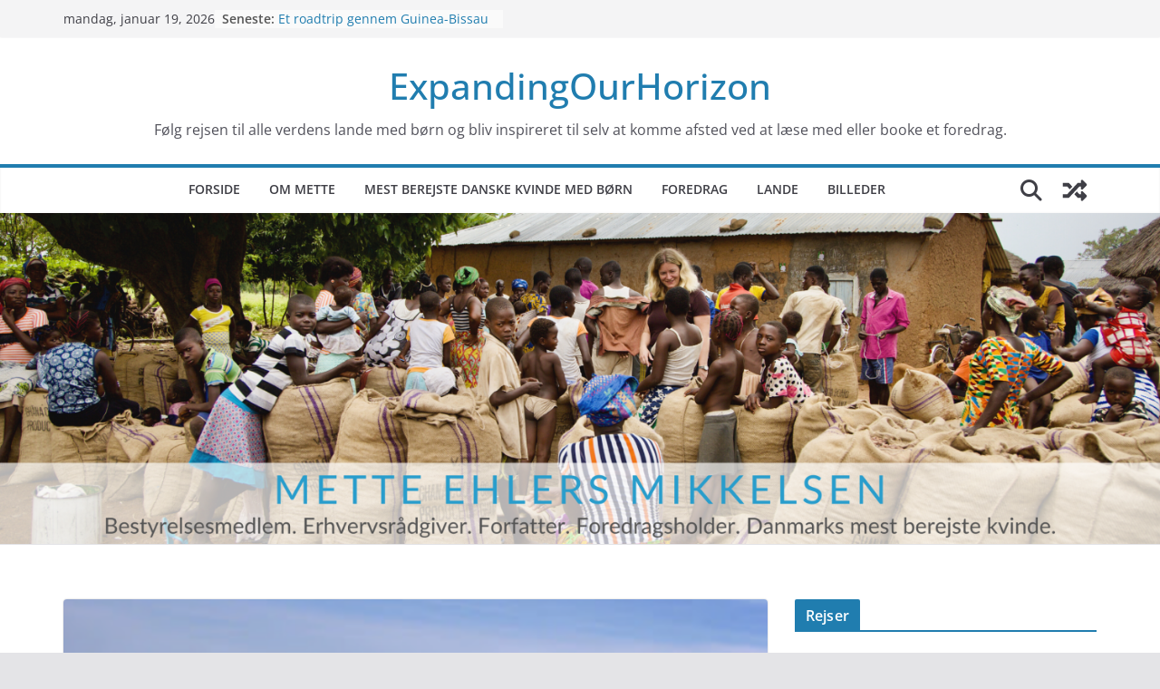

--- FILE ---
content_type: text/html; charset=UTF-8
request_url: https://www.expandingourhorizon.dk/2007/01/24/vi-krydser-tidslinjen/
body_size: 20226
content:
		<!doctype html>
		<html lang="da-DK">
		
<head>

			<meta charset="UTF-8"/>
		<meta name="viewport" content="width=device-width, initial-scale=1">
		<link rel="profile" href="https://gmpg.org/xfn/11"/>
		
	<meta name='robots' content='index, follow, max-image-preview:large, max-snippet:-1, max-video-preview:-1' />

	<!-- This site is optimized with the Yoast SEO plugin v26.7 - https://yoast.com/wordpress/plugins/seo/ -->
	<title>Vi krydser tidslinjen - ExpandingOurHorizon</title>
	<link rel="canonical" href="https://www.expandingourhorizon.dk/2007/01/24/vi-krydser-tidslinjen/" />
	<meta property="og:locale" content="da_DK" />
	<meta property="og:type" content="article" />
	<meta property="og:title" content="Vi krydser tidslinjen - ExpandingOurHorizon" />
	<meta property="og:description" content="Vi tog afsted den 24. januar fra Fiji og ankom den 23.1!!! Måske er den rute genvejen til evig ungdom" />
	<meta property="og:url" content="https://www.expandingourhorizon.dk/2007/01/24/vi-krydser-tidslinjen/" />
	<meta property="og:site_name" content="ExpandingOurHorizon" />
	<meta property="article:publisher" content="https://www.facebook.com/metteehlers.mikkelsen" />
	<meta property="article:published_time" content="2007-01-24T09:12:00+00:00" />
	<meta property="article:modified_time" content="2021-10-12T21:49:54+00:00" />
	<meta property="og:image" content="https://usercontent.one/wp/www.expandingourhorizon.dk/wp-content/uploads/2021/10/Screenshot-2021-10-12-at-23.49.24.png" />
	<meta property="og:image:width" content="1090" />
	<meta property="og:image:height" content="638" />
	<meta property="og:image:type" content="image/png" />
	<meta name="author" content="Mette hjemmeside admin" />
	<meta name="twitter:card" content="summary_large_image" />
	<meta name="twitter:creator" content="@mette_ehlers" />
	<meta name="twitter:site" content="@mette_ehlers" />
	<meta name="twitter:label1" content="Skrevet af" />
	<meta name="twitter:data1" content="Mette hjemmeside admin" />
	<meta name="twitter:label2" content="Estimeret læsetid" />
	<meta name="twitter:data2" content="1 minut" />
	<script type="application/ld+json" class="yoast-schema-graph">{"@context":"https://schema.org","@graph":[{"@type":"Article","@id":"https://www.expandingourhorizon.dk/2007/01/24/vi-krydser-tidslinjen/#article","isPartOf":{"@id":"https://www.expandingourhorizon.dk/2007/01/24/vi-krydser-tidslinjen/"},"author":{"name":"Mette hjemmeside admin","@id":"https://www.expandingourhorizon.dk/#/schema/person/806228a94390e1f2b4cb496b9a6751e5"},"headline":"Vi krydser tidslinjen","datePublished":"2007-01-24T09:12:00+00:00","dateModified":"2021-10-12T21:49:54+00:00","mainEntityOfPage":{"@id":"https://www.expandingourhorizon.dk/2007/01/24/vi-krydser-tidslinjen/"},"wordCount":261,"commentCount":0,"image":{"@id":"https://www.expandingourhorizon.dk/2007/01/24/vi-krydser-tidslinjen/#primaryimage"},"thumbnailUrl":"https://www.expandingourhorizon.dk/wp-content/uploads/2021/10/Screenshot-2021-10-12-at-23.49.24.png","keywords":["Fransk polynesien","Tahiti"],"articleSection":["Jordomrejse 2006-2007","Jordomrejser","Rejser","Rejser med børn","Stillehavet"],"inLanguage":"da-DK","potentialAction":[{"@type":"CommentAction","name":"Comment","target":["https://www.expandingourhorizon.dk/2007/01/24/vi-krydser-tidslinjen/#respond"]}]},{"@type":"WebPage","@id":"https://www.expandingourhorizon.dk/2007/01/24/vi-krydser-tidslinjen/","url":"https://www.expandingourhorizon.dk/2007/01/24/vi-krydser-tidslinjen/","name":"Vi krydser tidslinjen - ExpandingOurHorizon","isPartOf":{"@id":"https://www.expandingourhorizon.dk/#website"},"primaryImageOfPage":{"@id":"https://www.expandingourhorizon.dk/2007/01/24/vi-krydser-tidslinjen/#primaryimage"},"image":{"@id":"https://www.expandingourhorizon.dk/2007/01/24/vi-krydser-tidslinjen/#primaryimage"},"thumbnailUrl":"https://www.expandingourhorizon.dk/wp-content/uploads/2021/10/Screenshot-2021-10-12-at-23.49.24.png","datePublished":"2007-01-24T09:12:00+00:00","dateModified":"2021-10-12T21:49:54+00:00","author":{"@id":"https://www.expandingourhorizon.dk/#/schema/person/806228a94390e1f2b4cb496b9a6751e5"},"breadcrumb":{"@id":"https://www.expandingourhorizon.dk/2007/01/24/vi-krydser-tidslinjen/#breadcrumb"},"inLanguage":"da-DK","potentialAction":[{"@type":"ReadAction","target":["https://www.expandingourhorizon.dk/2007/01/24/vi-krydser-tidslinjen/"]}]},{"@type":"ImageObject","inLanguage":"da-DK","@id":"https://www.expandingourhorizon.dk/2007/01/24/vi-krydser-tidslinjen/#primaryimage","url":"https://www.expandingourhorizon.dk/wp-content/uploads/2021/10/Screenshot-2021-10-12-at-23.49.24.png","contentUrl":"https://www.expandingourhorizon.dk/wp-content/uploads/2021/10/Screenshot-2021-10-12-at-23.49.24.png","width":1090,"height":638},{"@type":"BreadcrumbList","@id":"https://www.expandingourhorizon.dk/2007/01/24/vi-krydser-tidslinjen/#breadcrumb","itemListElement":[{"@type":"ListItem","position":1,"name":"Hjem","item":"https://www.expandingourhorizon.dk/"},{"@type":"ListItem","position":2,"name":"Vi krydser tidslinjen"}]},{"@type":"WebSite","@id":"https://www.expandingourhorizon.dk/#website","url":"https://www.expandingourhorizon.dk/","name":"ExpandingOurHorizon","description":"Følg rejsen til alle verdens lande med børn og bliv inspireret til selv at komme afsted ved at læse med eller booke et foredrag.","potentialAction":[{"@type":"SearchAction","target":{"@type":"EntryPoint","urlTemplate":"https://www.expandingourhorizon.dk/?s={search_term_string}"},"query-input":{"@type":"PropertyValueSpecification","valueRequired":true,"valueName":"search_term_string"}}],"inLanguage":"da-DK"},{"@type":"Person","@id":"https://www.expandingourhorizon.dk/#/schema/person/806228a94390e1f2b4cb496b9a6751e5","name":"Mette hjemmeside admin","image":{"@type":"ImageObject","inLanguage":"da-DK","@id":"https://www.expandingourhorizon.dk/#/schema/person/image/","url":"https://secure.gravatar.com/avatar/3f01e9aca1c3967b0f42e25126e0f94416dd6ddfd24a05c0096f80ac6226d2a4?s=96&d=mm&r=g","contentUrl":"https://secure.gravatar.com/avatar/3f01e9aca1c3967b0f42e25126e0f94416dd6ddfd24a05c0096f80ac6226d2a4?s=96&d=mm&r=g","caption":"Mette hjemmeside admin"},"url":"https://www.expandingourhorizon.dk/author/mette-hjemmeside-admin/"}]}</script>
	<!-- / Yoast SEO plugin. -->


<link rel="alternate" type="application/rss+xml" title="ExpandingOurHorizon &raquo; Feed" href="https://www.expandingourhorizon.dk/feed/" />
<link rel="alternate" type="application/rss+xml" title="ExpandingOurHorizon &raquo;-kommentar-feed" href="https://www.expandingourhorizon.dk/comments/feed/" />
<link rel="alternate" type="application/rss+xml" title="ExpandingOurHorizon &raquo; Vi krydser tidslinjen-kommentar-feed" href="https://www.expandingourhorizon.dk/2007/01/24/vi-krydser-tidslinjen/feed/" />
<link rel="alternate" title="oEmbed (JSON)" type="application/json+oembed" href="https://www.expandingourhorizon.dk/wp-json/oembed/1.0/embed?url=https%3A%2F%2Fwww.expandingourhorizon.dk%2F2007%2F01%2F24%2Fvi-krydser-tidslinjen%2F" />
<link rel="alternate" title="oEmbed (XML)" type="text/xml+oembed" href="https://www.expandingourhorizon.dk/wp-json/oembed/1.0/embed?url=https%3A%2F%2Fwww.expandingourhorizon.dk%2F2007%2F01%2F24%2Fvi-krydser-tidslinjen%2F&#038;format=xml" />
<style id='wp-img-auto-sizes-contain-inline-css' type='text/css'>
img:is([sizes=auto i],[sizes^="auto," i]){contain-intrinsic-size:3000px 1500px}
/*# sourceURL=wp-img-auto-sizes-contain-inline-css */
</style>
<style id='wp-emoji-styles-inline-css' type='text/css'>

	img.wp-smiley, img.emoji {
		display: inline !important;
		border: none !important;
		box-shadow: none !important;
		height: 1em !important;
		width: 1em !important;
		margin: 0 0.07em !important;
		vertical-align: -0.1em !important;
		background: none !important;
		padding: 0 !important;
	}
/*# sourceURL=wp-emoji-styles-inline-css */
</style>
<style id='wp-block-library-inline-css' type='text/css'>
:root{--wp-block-synced-color:#7a00df;--wp-block-synced-color--rgb:122,0,223;--wp-bound-block-color:var(--wp-block-synced-color);--wp-editor-canvas-background:#ddd;--wp-admin-theme-color:#007cba;--wp-admin-theme-color--rgb:0,124,186;--wp-admin-theme-color-darker-10:#006ba1;--wp-admin-theme-color-darker-10--rgb:0,107,160.5;--wp-admin-theme-color-darker-20:#005a87;--wp-admin-theme-color-darker-20--rgb:0,90,135;--wp-admin-border-width-focus:2px}@media (min-resolution:192dpi){:root{--wp-admin-border-width-focus:1.5px}}.wp-element-button{cursor:pointer}:root .has-very-light-gray-background-color{background-color:#eee}:root .has-very-dark-gray-background-color{background-color:#313131}:root .has-very-light-gray-color{color:#eee}:root .has-very-dark-gray-color{color:#313131}:root .has-vivid-green-cyan-to-vivid-cyan-blue-gradient-background{background:linear-gradient(135deg,#00d084,#0693e3)}:root .has-purple-crush-gradient-background{background:linear-gradient(135deg,#34e2e4,#4721fb 50%,#ab1dfe)}:root .has-hazy-dawn-gradient-background{background:linear-gradient(135deg,#faaca8,#dad0ec)}:root .has-subdued-olive-gradient-background{background:linear-gradient(135deg,#fafae1,#67a671)}:root .has-atomic-cream-gradient-background{background:linear-gradient(135deg,#fdd79a,#004a59)}:root .has-nightshade-gradient-background{background:linear-gradient(135deg,#330968,#31cdcf)}:root .has-midnight-gradient-background{background:linear-gradient(135deg,#020381,#2874fc)}:root{--wp--preset--font-size--normal:16px;--wp--preset--font-size--huge:42px}.has-regular-font-size{font-size:1em}.has-larger-font-size{font-size:2.625em}.has-normal-font-size{font-size:var(--wp--preset--font-size--normal)}.has-huge-font-size{font-size:var(--wp--preset--font-size--huge)}.has-text-align-center{text-align:center}.has-text-align-left{text-align:left}.has-text-align-right{text-align:right}.has-fit-text{white-space:nowrap!important}#end-resizable-editor-section{display:none}.aligncenter{clear:both}.items-justified-left{justify-content:flex-start}.items-justified-center{justify-content:center}.items-justified-right{justify-content:flex-end}.items-justified-space-between{justify-content:space-between}.screen-reader-text{border:0;clip-path:inset(50%);height:1px;margin:-1px;overflow:hidden;padding:0;position:absolute;width:1px;word-wrap:normal!important}.screen-reader-text:focus{background-color:#ddd;clip-path:none;color:#444;display:block;font-size:1em;height:auto;left:5px;line-height:normal;padding:15px 23px 14px;text-decoration:none;top:5px;width:auto;z-index:100000}html :where(.has-border-color){border-style:solid}html :where([style*=border-top-color]){border-top-style:solid}html :where([style*=border-right-color]){border-right-style:solid}html :where([style*=border-bottom-color]){border-bottom-style:solid}html :where([style*=border-left-color]){border-left-style:solid}html :where([style*=border-width]){border-style:solid}html :where([style*=border-top-width]){border-top-style:solid}html :where([style*=border-right-width]){border-right-style:solid}html :where([style*=border-bottom-width]){border-bottom-style:solid}html :where([style*=border-left-width]){border-left-style:solid}html :where(img[class*=wp-image-]){height:auto;max-width:100%}:where(figure){margin:0 0 1em}html :where(.is-position-sticky){--wp-admin--admin-bar--position-offset:var(--wp-admin--admin-bar--height,0px)}@media screen and (max-width:600px){html :where(.is-position-sticky){--wp-admin--admin-bar--position-offset:0px}}

/*# sourceURL=wp-block-library-inline-css */
</style><style id='wp-block-paragraph-inline-css' type='text/css'>
.is-small-text{font-size:.875em}.is-regular-text{font-size:1em}.is-large-text{font-size:2.25em}.is-larger-text{font-size:3em}.has-drop-cap:not(:focus):first-letter{float:left;font-size:8.4em;font-style:normal;font-weight:100;line-height:.68;margin:.05em .1em 0 0;text-transform:uppercase}body.rtl .has-drop-cap:not(:focus):first-letter{float:none;margin-left:.1em}p.has-drop-cap.has-background{overflow:hidden}:root :where(p.has-background){padding:1.25em 2.375em}:where(p.has-text-color:not(.has-link-color)) a{color:inherit}p.has-text-align-left[style*="writing-mode:vertical-lr"],p.has-text-align-right[style*="writing-mode:vertical-rl"]{rotate:180deg}
/*# sourceURL=https://www.expandingourhorizon.dk/wp-includes/blocks/paragraph/style.min.css */
</style>
<style id='global-styles-inline-css' type='text/css'>
:root{--wp--preset--aspect-ratio--square: 1;--wp--preset--aspect-ratio--4-3: 4/3;--wp--preset--aspect-ratio--3-4: 3/4;--wp--preset--aspect-ratio--3-2: 3/2;--wp--preset--aspect-ratio--2-3: 2/3;--wp--preset--aspect-ratio--16-9: 16/9;--wp--preset--aspect-ratio--9-16: 9/16;--wp--preset--color--black: #000000;--wp--preset--color--cyan-bluish-gray: #abb8c3;--wp--preset--color--white: #ffffff;--wp--preset--color--pale-pink: #f78da7;--wp--preset--color--vivid-red: #cf2e2e;--wp--preset--color--luminous-vivid-orange: #ff6900;--wp--preset--color--luminous-vivid-amber: #fcb900;--wp--preset--color--light-green-cyan: #7bdcb5;--wp--preset--color--vivid-green-cyan: #00d084;--wp--preset--color--pale-cyan-blue: #8ed1fc;--wp--preset--color--vivid-cyan-blue: #0693e3;--wp--preset--color--vivid-purple: #9b51e0;--wp--preset--gradient--vivid-cyan-blue-to-vivid-purple: linear-gradient(135deg,rgb(6,147,227) 0%,rgb(155,81,224) 100%);--wp--preset--gradient--light-green-cyan-to-vivid-green-cyan: linear-gradient(135deg,rgb(122,220,180) 0%,rgb(0,208,130) 100%);--wp--preset--gradient--luminous-vivid-amber-to-luminous-vivid-orange: linear-gradient(135deg,rgb(252,185,0) 0%,rgb(255,105,0) 100%);--wp--preset--gradient--luminous-vivid-orange-to-vivid-red: linear-gradient(135deg,rgb(255,105,0) 0%,rgb(207,46,46) 100%);--wp--preset--gradient--very-light-gray-to-cyan-bluish-gray: linear-gradient(135deg,rgb(238,238,238) 0%,rgb(169,184,195) 100%);--wp--preset--gradient--cool-to-warm-spectrum: linear-gradient(135deg,rgb(74,234,220) 0%,rgb(151,120,209) 20%,rgb(207,42,186) 40%,rgb(238,44,130) 60%,rgb(251,105,98) 80%,rgb(254,248,76) 100%);--wp--preset--gradient--blush-light-purple: linear-gradient(135deg,rgb(255,206,236) 0%,rgb(152,150,240) 100%);--wp--preset--gradient--blush-bordeaux: linear-gradient(135deg,rgb(254,205,165) 0%,rgb(254,45,45) 50%,rgb(107,0,62) 100%);--wp--preset--gradient--luminous-dusk: linear-gradient(135deg,rgb(255,203,112) 0%,rgb(199,81,192) 50%,rgb(65,88,208) 100%);--wp--preset--gradient--pale-ocean: linear-gradient(135deg,rgb(255,245,203) 0%,rgb(182,227,212) 50%,rgb(51,167,181) 100%);--wp--preset--gradient--electric-grass: linear-gradient(135deg,rgb(202,248,128) 0%,rgb(113,206,126) 100%);--wp--preset--gradient--midnight: linear-gradient(135deg,rgb(2,3,129) 0%,rgb(40,116,252) 100%);--wp--preset--font-size--small: 13px;--wp--preset--font-size--medium: 20px;--wp--preset--font-size--large: 36px;--wp--preset--font-size--x-large: 42px;--wp--preset--spacing--20: 0.44rem;--wp--preset--spacing--30: 0.67rem;--wp--preset--spacing--40: 1rem;--wp--preset--spacing--50: 1.5rem;--wp--preset--spacing--60: 2.25rem;--wp--preset--spacing--70: 3.38rem;--wp--preset--spacing--80: 5.06rem;--wp--preset--shadow--natural: 6px 6px 9px rgba(0, 0, 0, 0.2);--wp--preset--shadow--deep: 12px 12px 50px rgba(0, 0, 0, 0.4);--wp--preset--shadow--sharp: 6px 6px 0px rgba(0, 0, 0, 0.2);--wp--preset--shadow--outlined: 6px 6px 0px -3px rgb(255, 255, 255), 6px 6px rgb(0, 0, 0);--wp--preset--shadow--crisp: 6px 6px 0px rgb(0, 0, 0);}:where(body) { margin: 0; }.wp-site-blocks > .alignleft { float: left; margin-right: 2em; }.wp-site-blocks > .alignright { float: right; margin-left: 2em; }.wp-site-blocks > .aligncenter { justify-content: center; margin-left: auto; margin-right: auto; }:where(.wp-site-blocks) > * { margin-block-start: 24px; margin-block-end: 0; }:where(.wp-site-blocks) > :first-child { margin-block-start: 0; }:where(.wp-site-blocks) > :last-child { margin-block-end: 0; }:root { --wp--style--block-gap: 24px; }:root :where(.is-layout-flow) > :first-child{margin-block-start: 0;}:root :where(.is-layout-flow) > :last-child{margin-block-end: 0;}:root :where(.is-layout-flow) > *{margin-block-start: 24px;margin-block-end: 0;}:root :where(.is-layout-constrained) > :first-child{margin-block-start: 0;}:root :where(.is-layout-constrained) > :last-child{margin-block-end: 0;}:root :where(.is-layout-constrained) > *{margin-block-start: 24px;margin-block-end: 0;}:root :where(.is-layout-flex){gap: 24px;}:root :where(.is-layout-grid){gap: 24px;}.is-layout-flow > .alignleft{float: left;margin-inline-start: 0;margin-inline-end: 2em;}.is-layout-flow > .alignright{float: right;margin-inline-start: 2em;margin-inline-end: 0;}.is-layout-flow > .aligncenter{margin-left: auto !important;margin-right: auto !important;}.is-layout-constrained > .alignleft{float: left;margin-inline-start: 0;margin-inline-end: 2em;}.is-layout-constrained > .alignright{float: right;margin-inline-start: 2em;margin-inline-end: 0;}.is-layout-constrained > .aligncenter{margin-left: auto !important;margin-right: auto !important;}.is-layout-constrained > :where(:not(.alignleft):not(.alignright):not(.alignfull)){margin-left: auto !important;margin-right: auto !important;}body .is-layout-flex{display: flex;}.is-layout-flex{flex-wrap: wrap;align-items: center;}.is-layout-flex > :is(*, div){margin: 0;}body .is-layout-grid{display: grid;}.is-layout-grid > :is(*, div){margin: 0;}body{padding-top: 0px;padding-right: 0px;padding-bottom: 0px;padding-left: 0px;}a:where(:not(.wp-element-button)){text-decoration: underline;}:root :where(.wp-element-button, .wp-block-button__link){background-color: #32373c;border-width: 0;color: #fff;font-family: inherit;font-size: inherit;font-style: inherit;font-weight: inherit;letter-spacing: inherit;line-height: inherit;padding-top: calc(0.667em + 2px);padding-right: calc(1.333em + 2px);padding-bottom: calc(0.667em + 2px);padding-left: calc(1.333em + 2px);text-decoration: none;text-transform: inherit;}.has-black-color{color: var(--wp--preset--color--black) !important;}.has-cyan-bluish-gray-color{color: var(--wp--preset--color--cyan-bluish-gray) !important;}.has-white-color{color: var(--wp--preset--color--white) !important;}.has-pale-pink-color{color: var(--wp--preset--color--pale-pink) !important;}.has-vivid-red-color{color: var(--wp--preset--color--vivid-red) !important;}.has-luminous-vivid-orange-color{color: var(--wp--preset--color--luminous-vivid-orange) !important;}.has-luminous-vivid-amber-color{color: var(--wp--preset--color--luminous-vivid-amber) !important;}.has-light-green-cyan-color{color: var(--wp--preset--color--light-green-cyan) !important;}.has-vivid-green-cyan-color{color: var(--wp--preset--color--vivid-green-cyan) !important;}.has-pale-cyan-blue-color{color: var(--wp--preset--color--pale-cyan-blue) !important;}.has-vivid-cyan-blue-color{color: var(--wp--preset--color--vivid-cyan-blue) !important;}.has-vivid-purple-color{color: var(--wp--preset--color--vivid-purple) !important;}.has-black-background-color{background-color: var(--wp--preset--color--black) !important;}.has-cyan-bluish-gray-background-color{background-color: var(--wp--preset--color--cyan-bluish-gray) !important;}.has-white-background-color{background-color: var(--wp--preset--color--white) !important;}.has-pale-pink-background-color{background-color: var(--wp--preset--color--pale-pink) !important;}.has-vivid-red-background-color{background-color: var(--wp--preset--color--vivid-red) !important;}.has-luminous-vivid-orange-background-color{background-color: var(--wp--preset--color--luminous-vivid-orange) !important;}.has-luminous-vivid-amber-background-color{background-color: var(--wp--preset--color--luminous-vivid-amber) !important;}.has-light-green-cyan-background-color{background-color: var(--wp--preset--color--light-green-cyan) !important;}.has-vivid-green-cyan-background-color{background-color: var(--wp--preset--color--vivid-green-cyan) !important;}.has-pale-cyan-blue-background-color{background-color: var(--wp--preset--color--pale-cyan-blue) !important;}.has-vivid-cyan-blue-background-color{background-color: var(--wp--preset--color--vivid-cyan-blue) !important;}.has-vivid-purple-background-color{background-color: var(--wp--preset--color--vivid-purple) !important;}.has-black-border-color{border-color: var(--wp--preset--color--black) !important;}.has-cyan-bluish-gray-border-color{border-color: var(--wp--preset--color--cyan-bluish-gray) !important;}.has-white-border-color{border-color: var(--wp--preset--color--white) !important;}.has-pale-pink-border-color{border-color: var(--wp--preset--color--pale-pink) !important;}.has-vivid-red-border-color{border-color: var(--wp--preset--color--vivid-red) !important;}.has-luminous-vivid-orange-border-color{border-color: var(--wp--preset--color--luminous-vivid-orange) !important;}.has-luminous-vivid-amber-border-color{border-color: var(--wp--preset--color--luminous-vivid-amber) !important;}.has-light-green-cyan-border-color{border-color: var(--wp--preset--color--light-green-cyan) !important;}.has-vivid-green-cyan-border-color{border-color: var(--wp--preset--color--vivid-green-cyan) !important;}.has-pale-cyan-blue-border-color{border-color: var(--wp--preset--color--pale-cyan-blue) !important;}.has-vivid-cyan-blue-border-color{border-color: var(--wp--preset--color--vivid-cyan-blue) !important;}.has-vivid-purple-border-color{border-color: var(--wp--preset--color--vivid-purple) !important;}.has-vivid-cyan-blue-to-vivid-purple-gradient-background{background: var(--wp--preset--gradient--vivid-cyan-blue-to-vivid-purple) !important;}.has-light-green-cyan-to-vivid-green-cyan-gradient-background{background: var(--wp--preset--gradient--light-green-cyan-to-vivid-green-cyan) !important;}.has-luminous-vivid-amber-to-luminous-vivid-orange-gradient-background{background: var(--wp--preset--gradient--luminous-vivid-amber-to-luminous-vivid-orange) !important;}.has-luminous-vivid-orange-to-vivid-red-gradient-background{background: var(--wp--preset--gradient--luminous-vivid-orange-to-vivid-red) !important;}.has-very-light-gray-to-cyan-bluish-gray-gradient-background{background: var(--wp--preset--gradient--very-light-gray-to-cyan-bluish-gray) !important;}.has-cool-to-warm-spectrum-gradient-background{background: var(--wp--preset--gradient--cool-to-warm-spectrum) !important;}.has-blush-light-purple-gradient-background{background: var(--wp--preset--gradient--blush-light-purple) !important;}.has-blush-bordeaux-gradient-background{background: var(--wp--preset--gradient--blush-bordeaux) !important;}.has-luminous-dusk-gradient-background{background: var(--wp--preset--gradient--luminous-dusk) !important;}.has-pale-ocean-gradient-background{background: var(--wp--preset--gradient--pale-ocean) !important;}.has-electric-grass-gradient-background{background: var(--wp--preset--gradient--electric-grass) !important;}.has-midnight-gradient-background{background: var(--wp--preset--gradient--midnight) !important;}.has-small-font-size{font-size: var(--wp--preset--font-size--small) !important;}.has-medium-font-size{font-size: var(--wp--preset--font-size--medium) !important;}.has-large-font-size{font-size: var(--wp--preset--font-size--large) !important;}.has-x-large-font-size{font-size: var(--wp--preset--font-size--x-large) !important;}
/*# sourceURL=global-styles-inline-css */
</style>

<link rel='stylesheet' id='cmplz-general-css' href='https://usercontent.one/wp/www.expandingourhorizon.dk/wp-content/plugins/complianz-gdpr/assets/css/cookieblocker.min.css?ver=1755944087' type='text/css' media='all' />
<link rel='stylesheet' id='colormag_style-css' href='https://usercontent.one/wp/www.expandingourhorizon.dk/wp-content/themes/colormag/style.css?ver=4.0.10' type='text/css' media='all' />
<style id='colormag_style-inline-css' type='text/css'>
@media screen and (min-width: 992px) {.cm-primary{width:70%;}}.cm-header .cm-menu-toggle svg,
			.cm-header .cm-menu-toggle svg{fill:#fff;}.cm-footer-bar-area .cm-footer-bar__2 a{color:#207daf;}@media screen and (min-width: 992px) {.cm-primary{width:70%;}}.cm-header .cm-menu-toggle svg,
			.cm-header .cm-menu-toggle svg{fill:#fff;}.cm-footer-bar-area .cm-footer-bar__2 a{color:#207daf;}:root{--top-grid-columns: 4;
			--main-grid-columns: 4;
			--bottom-grid-columns: 2;
			} :root{--colormag-color-1: #eaf3fb;--colormag-color-2: #bfdcf3;--colormag-color-3: #94c4eb;--colormag-color-4: #6aace2;--colormag-color-5: #257bc1;--colormag-color-6: #1d6096;--colormag-color-7: #15446b;--colormag-color-8: #0c2941;--colormag-color-9: #040e16;}
/*# sourceURL=colormag_style-inline-css */
</style>
<link rel='stylesheet' id='font-awesome-all-css' href='https://usercontent.one/wp/www.expandingourhorizon.dk/wp-content/themes/colormag/inc/customizer/customind/assets/fontawesome/v6/css/all.min.css?ver=6.2.4' type='text/css' media='all' />
<link rel='stylesheet' id='font-awesome-4-css' href='https://usercontent.one/wp/www.expandingourhorizon.dk/wp-content/themes/colormag/assets/library/font-awesome/css/v4-shims.min.css?ver=4.7.0' type='text/css' media='all' />
<link rel='stylesheet' id='font-awesome-solid-css' href='https://usercontent.one/wp/www.expandingourhorizon.dk/wp-content/themes/colormag/assets/library/font-awesome/css/solid.min.css?ver=6.2.4' type='text/css' media='all' />
<script type="text/javascript" async src="https://usercontent.one/wp/www.expandingourhorizon.dk/wp-content/plugins/burst-statistics/helpers/timeme/timeme.min.js?ver=1755944084" id="burst-timeme-js"></script>
<script type="text/javascript" id="burst-js-extra">
/* <![CDATA[ */
var burst = {"tracking":{"isInitialHit":true,"lastUpdateTimestamp":0,"beacon_url":"https://www.expandingourhorizon.dk/wp-content/plugins/burst-statistics/endpoint.php","ajaxUrl":"https://www.expandingourhorizon.dk/wp-admin/admin-ajax.php"},"options":{"cookieless":0,"pageUrl":"https://www.expandingourhorizon.dk/2007/01/24/vi-krydser-tidslinjen/","beacon_enabled":1,"do_not_track":0,"enable_turbo_mode":0,"track_url_change":0,"cookie_retention_days":30,"debug":0},"goals":{"completed":[],"scriptUrl":"https://www.expandingourhorizon.dk/wp-content/plugins/burst-statistics//assets/js/build/burst-goals.js?v=1755944083","active":[{"ID":"1","title":"Default goal","type":"clicks","status":"active","server_side":"0","url":"*","conversion_metric":"visitors","date_created":"1718713956","date_start":"1718713956","date_end":"0","attribute":"class","attribute_value":"","hook":"","selector":""}]},"cache":{"uid":null,"fingerprint":null,"isUserAgent":null,"isDoNotTrack":null,"useCookies":null}};
//# sourceURL=burst-js-extra
/* ]]> */
</script>
<script type="text/javascript" async src="https://usercontent.one/wp/www.expandingourhorizon.dk/wp-content/plugins/burst-statistics/assets/js/build/burst.min.js?ver=1755944083" id="burst-js"></script>
<script type="text/javascript" src="https://www.expandingourhorizon.dk/wp-includes/js/jquery/jquery.min.js?ver=3.7.1" id="jquery-core-js"></script>
<script type="text/javascript" src="https://www.expandingourhorizon.dk/wp-includes/js/jquery/jquery-migrate.min.js?ver=3.4.1" id="jquery-migrate-js"></script>
<link rel="https://api.w.org/" href="https://www.expandingourhorizon.dk/wp-json/" /><link rel="alternate" title="JSON" type="application/json" href="https://www.expandingourhorizon.dk/wp-json/wp/v2/posts/365" /><link rel="EditURI" type="application/rsd+xml" title="RSD" href="https://www.expandingourhorizon.dk/xmlrpc.php?rsd" />
<link rel="pingback" href="https://www.expandingourhorizon.dk/xmlrpc.php"><style type="text/css">.recentcomments a{display:inline !important;padding:0 !important;margin:0 !important;}</style><link rel="icon" href="https://usercontent.one/wp/www.expandingourhorizon.dk/wp-content/uploads/2022/11/cropped-316266103_5561531230635207_5922659089498419345_n-32x32.jpeg" sizes="32x32" />
<link rel="icon" href="https://usercontent.one/wp/www.expandingourhorizon.dk/wp-content/uploads/2022/11/cropped-316266103_5561531230635207_5922659089498419345_n-192x192.jpeg" sizes="192x192" />
<link rel="apple-touch-icon" href="https://usercontent.one/wp/www.expandingourhorizon.dk/wp-content/uploads/2022/11/cropped-316266103_5561531230635207_5922659089498419345_n-180x180.jpeg" />
<meta name="msapplication-TileImage" content="https://usercontent.one/wp/www.expandingourhorizon.dk/wp-content/uploads/2022/11/cropped-316266103_5561531230635207_5922659089498419345_n-270x270.jpeg" />

<link rel='stylesheet' id='burst-statistics-shortcodes-css' href='https://usercontent.one/wp/www.expandingourhorizon.dk/wp-content/plugins/burst-statistics/assets/css/burst-statistics-shortcodes.css?ver=1755944083' type='text/css' media='all' />
</head>

<body data-rsssl=1 class="wp-singular post-template-default single single-post postid-365 single-format-standard wp-embed-responsive wp-theme-colormag cm-header-layout-2 adv-style-1  wide">




		<div id="page" class="hfeed site">
				<a class="skip-link screen-reader-text" href="#main">Skip to content</a>
		

			<header id="cm-masthead" class="cm-header cm-layout-2 cm-layout-2-style-1">
		
		
				<div class="cm-top-bar">
					<div class="cm-container">
						<div class="cm-row">
							<div class="cm-top-bar__1">
				
		<div class="date-in-header">
			mandag, januar 19, 2026		</div>

		
		<div class="breaking-news">
			<strong class="breaking-news-latest">Seneste:</strong>

			<ul class="newsticker">
									<li>
						<a href="https://www.expandingourhorizon.dk/2026/01/11/et-roadtrip-gennem-guinea-bissau-og-guinea-om-kina-eu-og-vores-egen-selvforstaaelse/" title="Et roadtrip gennem Guinea-Bissau og Guinea – om Kina, EU og vores egen selvforståelse">
							Et roadtrip gennem Guinea-Bissau og Guinea – om Kina, EU og vores egen selvforståelse						</a>
					</li>
									<li>
						<a href="https://www.expandingourhorizon.dk/2026/01/07/udse-med-dsb-tag-med-til-alle-lande-og-med-toget-rundt-i-danmark-januar-nummeret-2026/" title="Ud&amp;Se med DSB. Tag med til alle lande og med toget rundt i Danmark. Januar nummeret 2026.">
							Ud&amp;Se med DSB. Tag med til alle lande og med toget rundt i Danmark. Januar nummeret 2026.						</a>
					</li>
									<li>
						<a href="https://www.expandingourhorizon.dk/2026/01/01/guinea-moeder-med-kvinder-som-handler-og-forsoerger-familier-og-boern-baeredygtige-rejser-stoetter-netop-dem-roadtrip/" title="Guinea: møder med kvinder, som handler og forsørger familier og børn. Bæredygtige rejser støtter netop dem. Roadtrip.">
							Guinea: møder med kvinder, som handler og forsørger familier og børn. Bæredygtige rejser støtter netop dem. Roadtrip.						</a>
					</li>
									<li>
						<a href="https://www.expandingourhorizon.dk/2026/01/01/guinea-kankan-the-town-in-the-northeast-where-the-president-comes-from-the-mosque-the-koran-school-and-the-market-with-sewing-school-for-girls/" title="Guinea: Kankan, the town in the Northeast Where the president comes from &#8211; the mosque, the Koran  school and the market with sewing school for girls">
							Guinea: Kankan, the town in the Northeast Where the president comes from &#8211; the mosque, the Koran  school and the market with sewing school for girls						</a>
					</li>
									<li>
						<a href="https://www.expandingourhorizon.dk/2026/01/01/guinea-tinkassa-vandfald/" title="Guinea: Tinkassa vandfald with energy plant, Chinese motors, French oil, Mali, NL…">
							Guinea: Tinkassa vandfald with energy plant, Chinese motors, French oil, Mali, NL…						</a>
					</li>
							</ul>
		</div>

									</div>

							<div class="cm-top-bar__2">
											</div>
						</div>
					</div>
				</div>

				
				<div class="cm-main-header">
		
		
	<div id="cm-header-1" class="cm-header-1">
		<div class="cm-container">
			<div class="cm-row">

				<div class="cm-header-col-1">
										<div id="cm-site-branding" class="cm-site-branding">
							</div><!-- #cm-site-branding -->
	
	<div id="cm-site-info" class="">
								<h3 class="cm-site-title">
							<a href="https://www.expandingourhorizon.dk/" title="ExpandingOurHorizon" rel="home">ExpandingOurHorizon</a>
						</h3>
						
											<p class="cm-site-description">
							Følg rejsen til alle verdens lande med børn og bliv inspireret til selv at komme afsted ved at læse med eller booke et foredrag.						</p><!-- .cm-site-description -->
											</div><!-- #cm-site-info -->
					</div><!-- .cm-header-col-1 -->

				<div class="cm-header-col-2">
										<div id="header-right-sidebar" class="clearfix">
						<aside id="categories-6" class="widget widget_categories clearfix widget-colormag_header_sidebar"><h3 class="cm-widget-title"><span>Rejser</span></h3>
			<ul>
					<li class="cat-item cat-item-330"><a href="https://www.expandingourhorizon.dk/category/bog-book/">Bog / Book</a>
</li>
	<li class="cat-item cat-item-338"><a href="https://www.expandingourhorizon.dk/category/cafe-globen-rejsecafe-i-koebenhavn/">Café Globen rejsecafé i København</a>
</li>
	<li class="cat-item cat-item-4"><a href="https://www.expandingourhorizon.dk/category/erhverv/">Erhverv</a>
<ul class='children'>
	<li class="cat-item cat-item-5"><a href="https://www.expandingourhorizon.dk/category/erhverv/bestyrelse/">Bestyrelse</a>
</li>
	<li class="cat-item cat-item-56"><a href="https://www.expandingourhorizon.dk/category/erhverv/verdensmaal/">Verdensmål</a>
</li>
</ul>
</li>
	<li class="cat-item cat-item-412"><a href="https://www.expandingourhorizon.dk/category/foredrag/">Foredrag</a>
<ul class='children'>
	<li class="cat-item cat-item-426"><a href="https://www.expandingourhorizon.dk/category/foredrag/bifald/">Bifald</a>
</li>
	<li class="cat-item cat-item-453"><a href="https://www.expandingourhorizon.dk/category/foredrag/hoejskole/">Højskole</a>
</li>
</ul>
</li>
	<li class="cat-item cat-item-433"><a href="https://www.expandingourhorizon.dk/category/hendes-verden/">Hendes Verden</a>
</li>
	<li class="cat-item cat-item-1"><a href="https://www.expandingourhorizon.dk/category/ikke-kategoriseret/">Ikke-kategoriseret</a>
</li>
	<li class="cat-item cat-item-458"><a href="https://www.expandingourhorizon.dk/category/nomadmania/">NomadMania</a>
</li>
	<li class="cat-item cat-item-331"><a href="https://www.expandingourhorizon.dk/category/nomadmania-global-travel-community/">NomadMania Global Travel Community</a>
</li>
	<li class="cat-item cat-item-404"><a href="https://www.expandingourhorizon.dk/category/phoenix-tv/">Phoenix TV</a>
</li>
	<li class="cat-item cat-item-179"><a href="https://www.expandingourhorizon.dk/category/presse/">Presse</a>
<ul class='children'>
	<li class="cat-item cat-item-437"><a href="https://www.expandingourhorizon.dk/category/presse/alt-for-damerne/">Alt for damerne</a>
</li>
	<li class="cat-item cat-item-326"><a href="https://www.expandingourhorizon.dk/category/presse/djoefbladet/">Djøfbladet</a>
</li>
	<li class="cat-item cat-item-361"><a href="https://www.expandingourhorizon.dk/category/presse/ekstra-bladet/">Ekstra Bladet</a>
</li>
	<li class="cat-item cat-item-417"><a href="https://www.expandingourhorizon.dk/category/presse/female-explorer/">Female Explorer</a>
</li>
	<li class="cat-item cat-item-325"><a href="https://www.expandingourhorizon.dk/category/presse/femina/">Femina</a>
</li>
	<li class="cat-item cat-item-415"><a href="https://www.expandingourhorizon.dk/category/presse/globen/">Globen</a>
</li>
	<li class="cat-item cat-item-103"><a href="https://www.expandingourhorizon.dk/category/presse/globen-magasin-for-de-berejstes-klub/">Globen. Magasin for De Berejstes Klub</a>
</li>
	<li class="cat-item cat-item-434"><a href="https://www.expandingourhorizon.dk/category/presse/hendes-verden-presse/">Hendes Verden</a>
</li>
	<li class="cat-item cat-item-374"><a href="https://www.expandingourhorizon.dk/category/presse/jyllandsposten/">Jyllandsposten</a>
</li>
	<li class="cat-item cat-item-424"><a href="https://www.expandingourhorizon.dk/category/presse/marathon-sport-presse/">Marathon Sport</a>
</li>
	<li class="cat-item cat-item-408"><a href="https://www.expandingourhorizon.dk/category/presse/min-by-halsnaes/">Min By Halsnæs</a>
</li>
	<li class="cat-item cat-item-410"><a href="https://www.expandingourhorizon.dk/category/presse/min-by-koebenhavn/">Min By København</a>
</li>
	<li class="cat-item cat-item-411"><a href="https://www.expandingourhorizon.dk/category/presse/min-by-vanloese/">Min By Vanløse</a>
</li>
	<li class="cat-item cat-item-403"><a href="https://www.expandingourhorizon.dk/category/presse/p1/">P1</a>
</li>
	<li class="cat-item cat-item-429"><a href="https://www.expandingourhorizon.dk/category/presse/p5/">P5</a>
</li>
	<li class="cat-item cat-item-97"><a href="https://www.expandingourhorizon.dk/category/presse/pov-international/">POV International</a>
</li>
	<li class="cat-item cat-item-435"><a href="https://www.expandingourhorizon.dk/category/presse/sjaellandske-medier/">Sjællandske medier</a>
</li>
	<li class="cat-item cat-item-327"><a href="https://www.expandingourhorizon.dk/category/presse/soendag/">Søndag</a>
</li>
	<li class="cat-item cat-item-401"><a href="https://www.expandingourhorizon.dk/category/presse/tv2/">TV2</a>
</li>
	<li class="cat-item cat-item-409"><a href="https://www.expandingourhorizon.dk/category/presse/tv2-kosmopol/">TV2 Kosmopol</a>
</li>
	<li class="cat-item cat-item-436"><a href="https://www.expandingourhorizon.dk/category/presse/tv2-play/">TV2 Play</a>
</li>
	<li class="cat-item cat-item-474"><a href="https://www.expandingourhorizon.dk/category/presse/ud-se-med-dsb/">Ud &amp; Se med DSB</a>
</li>
	<li class="cat-item cat-item-406"><a href="https://www.expandingourhorizon.dk/category/presse/woman-dk-presse/">Woman.dk</a>
</li>
</ul>
</li>
	<li class="cat-item cat-item-20"><a href="https://www.expandingourhorizon.dk/category/rejser/">Rejser</a>
<ul class='children'>
	<li class="cat-item cat-item-24"><a href="https://www.expandingourhorizon.dk/category/rejser/rejser-til-afrika-rejser/">Afrika</a>
</li>
	<li class="cat-item cat-item-329"><a href="https://www.expandingourhorizon.dk/category/rejser/antarktis/">Antarktis</a>
</li>
	<li class="cat-item cat-item-26"><a href="https://www.expandingourhorizon.dk/category/rejser/rejser-til-asien/">Asien</a>
</li>
	<li class="cat-item cat-item-23"><a href="https://www.expandingourhorizon.dk/category/rejser/rejser-til-centralamerika-rejser/">Centralamerika</a>
</li>
	<li class="cat-item cat-item-129"><a href="https://www.expandingourhorizon.dk/category/rejser/danmark2020/">Danmark</a>
</li>
	<li class="cat-item cat-item-27"><a href="https://www.expandingourhorizon.dk/category/rejser/rejser-til-europa/">Europa</a>
</li>
	<li class="cat-item cat-item-22"><a href="https://www.expandingourhorizon.dk/category/rejser/jordomrejser/">Jordomrejser</a>
</li>
	<li class="cat-item cat-item-25"><a href="https://www.expandingourhorizon.dk/category/rejser/rejser-til-latinamerika/">Latinamerika</a>
</li>
	<li class="cat-item cat-item-226"><a href="https://www.expandingourhorizon.dk/category/rejser/mellemoesten/">Mellemøsten</a>
</li>
	<li class="cat-item cat-item-30"><a href="https://www.expandingourhorizon.dk/category/rejser/rejser-til-nordamerika-og-canada/">Nordamerika og Canada</a>
</li>
	<li class="cat-item cat-item-29"><a href="https://www.expandingourhorizon.dk/category/rejser/rejser-til-stillehavet/">Stillehavet</a>
</li>
</ul>
</li>
	<li class="cat-item cat-item-471"><a href="https://www.expandingourhorizon.dk/category/roadtrip/">Roadtrip</a>
</li>
	<li class="cat-item cat-item-216"><a href="https://www.expandingourhorizon.dk/category/saerlige-rejser/">Særlige rejser</a>
<ul class='children'>
	<li class="cat-item cat-item-470"><a href="https://www.expandingourhorizon.dk/category/saerlige-rejser/forsvar-sikkerhed-og-militaer/">Forsvar, sikkerhed og militær</a>
</li>
	<li class="cat-item cat-item-94"><a href="https://www.expandingourhorizon.dk/category/saerlige-rejser/jordomrejse-2006-2007/">Jordomrejse 2006-2007</a>
</li>
	<li class="cat-item cat-item-88"><a href="https://www.expandingourhorizon.dk/category/saerlige-rejser/jordomrejse-2019-2020/">Jordomrejse 2019-2020</a>
</li>
	<li class="cat-item cat-item-473"><a href="https://www.expandingourhorizon.dk/category/saerlige-rejser/moeder-med-kvinder/">Møder med kvinder</a>
</li>
	<li class="cat-item cat-item-402"><a href="https://www.expandingourhorizon.dk/category/saerlige-rejser/rejsen-til-nordkorea/">Rejsen til Nordkorea</a>
</li>
	<li class="cat-item cat-item-7"><a href="https://www.expandingourhorizon.dk/category/saerlige-rejser/rejser-alene-som-kvinde/">Rejser alene som kvinde</a>
</li>
	<li class="cat-item cat-item-104"><a href="https://www.expandingourhorizon.dk/category/saerlige-rejser/rejser-med-3-generationer/">Rejser med 3 generationer</a>
</li>
	<li class="cat-item cat-item-6"><a href="https://www.expandingourhorizon.dk/category/saerlige-rejser/rejser-med-boern/">Rejser med børn</a>
</li>
</ul>
</li>
	<li class="cat-item cat-item-376"><a href="https://www.expandingourhorizon.dk/category/storbritannien/">Storbritannien</a>
</li>
			</ul>

			</aside><aside id="archives-7" class="widget widget_archive clearfix widget-colormag_header_sidebar"><h3 class="cm-widget-title"><span>Tidslinje</span></h3>		<label class="screen-reader-text" for="archives-dropdown-7">Tidslinje</label>
		<select id="archives-dropdown-7" name="archive-dropdown">
			
			<option value="">Vælg måned</option>
				<option value='https://www.expandingourhorizon.dk/2026/01/'> januar 2026 </option>
	<option value='https://www.expandingourhorizon.dk/2025/12/'> december 2025 </option>
	<option value='https://www.expandingourhorizon.dk/2025/11/'> november 2025 </option>
	<option value='https://www.expandingourhorizon.dk/2025/10/'> oktober 2025 </option>
	<option value='https://www.expandingourhorizon.dk/2025/09/'> september 2025 </option>
	<option value='https://www.expandingourhorizon.dk/2025/08/'> august 2025 </option>
	<option value='https://www.expandingourhorizon.dk/2025/07/'> juli 2025 </option>
	<option value='https://www.expandingourhorizon.dk/2025/06/'> juni 2025 </option>
	<option value='https://www.expandingourhorizon.dk/2025/05/'> maj 2025 </option>
	<option value='https://www.expandingourhorizon.dk/2025/04/'> april 2025 </option>
	<option value='https://www.expandingourhorizon.dk/2025/03/'> marts 2025 </option>
	<option value='https://www.expandingourhorizon.dk/2025/02/'> februar 2025 </option>
	<option value='https://www.expandingourhorizon.dk/2025/01/'> januar 2025 </option>
	<option value='https://www.expandingourhorizon.dk/2024/12/'> december 2024 </option>
	<option value='https://www.expandingourhorizon.dk/2024/11/'> november 2024 </option>
	<option value='https://www.expandingourhorizon.dk/2024/10/'> oktober 2024 </option>
	<option value='https://www.expandingourhorizon.dk/2024/08/'> august 2024 </option>
	<option value='https://www.expandingourhorizon.dk/2024/07/'> juli 2024 </option>
	<option value='https://www.expandingourhorizon.dk/2024/04/'> april 2024 </option>
	<option value='https://www.expandingourhorizon.dk/2024/01/'> januar 2024 </option>
	<option value='https://www.expandingourhorizon.dk/2023/12/'> december 2023 </option>
	<option value='https://www.expandingourhorizon.dk/2023/07/'> juli 2023 </option>
	<option value='https://www.expandingourhorizon.dk/2023/04/'> april 2023 </option>
	<option value='https://www.expandingourhorizon.dk/2023/02/'> februar 2023 </option>
	<option value='https://www.expandingourhorizon.dk/2023/01/'> januar 2023 </option>
	<option value='https://www.expandingourhorizon.dk/2022/12/'> december 2022 </option>
	<option value='https://www.expandingourhorizon.dk/2022/11/'> november 2022 </option>
	<option value='https://www.expandingourhorizon.dk/2022/10/'> oktober 2022 </option>
	<option value='https://www.expandingourhorizon.dk/2022/07/'> juli 2022 </option>
	<option value='https://www.expandingourhorizon.dk/2022/04/'> april 2022 </option>
	<option value='https://www.expandingourhorizon.dk/2022/03/'> marts 2022 </option>
	<option value='https://www.expandingourhorizon.dk/2022/01/'> januar 2022 </option>
	<option value='https://www.expandingourhorizon.dk/2021/12/'> december 2021 </option>
	<option value='https://www.expandingourhorizon.dk/2021/11/'> november 2021 </option>
	<option value='https://www.expandingourhorizon.dk/2021/09/'> september 2021 </option>
	<option value='https://www.expandingourhorizon.dk/2021/08/'> august 2021 </option>
	<option value='https://www.expandingourhorizon.dk/2021/06/'> juni 2021 </option>
	<option value='https://www.expandingourhorizon.dk/2021/01/'> januar 2021 </option>
	<option value='https://www.expandingourhorizon.dk/2020/07/'> juli 2020 </option>
	<option value='https://www.expandingourhorizon.dk/2020/06/'> juni 2020 </option>
	<option value='https://www.expandingourhorizon.dk/2020/05/'> maj 2020 </option>
	<option value='https://www.expandingourhorizon.dk/2020/04/'> april 2020 </option>
	<option value='https://www.expandingourhorizon.dk/2020/02/'> februar 2020 </option>
	<option value='https://www.expandingourhorizon.dk/2020/01/'> januar 2020 </option>
	<option value='https://www.expandingourhorizon.dk/2019/12/'> december 2019 </option>
	<option value='https://www.expandingourhorizon.dk/2019/11/'> november 2019 </option>
	<option value='https://www.expandingourhorizon.dk/2019/09/'> september 2019 </option>
	<option value='https://www.expandingourhorizon.dk/2019/08/'> august 2019 </option>
	<option value='https://www.expandingourhorizon.dk/2019/07/'> juli 2019 </option>
	<option value='https://www.expandingourhorizon.dk/2019/06/'> juni 2019 </option>
	<option value='https://www.expandingourhorizon.dk/2019/05/'> maj 2019 </option>
	<option value='https://www.expandingourhorizon.dk/2018/05/'> maj 2018 </option>
	<option value='https://www.expandingourhorizon.dk/2018/04/'> april 2018 </option>
	<option value='https://www.expandingourhorizon.dk/2017/07/'> juli 2017 </option>
	<option value='https://www.expandingourhorizon.dk/2015/09/'> september 2015 </option>
	<option value='https://www.expandingourhorizon.dk/2007/04/'> april 2007 </option>
	<option value='https://www.expandingourhorizon.dk/2007/03/'> marts 2007 </option>
	<option value='https://www.expandingourhorizon.dk/2007/02/'> februar 2007 </option>
	<option value='https://www.expandingourhorizon.dk/2007/01/'> januar 2007 </option>
	<option value='https://www.expandingourhorizon.dk/2006/12/'> december 2006 </option>
	<option value='https://www.expandingourhorizon.dk/2006/11/'> november 2006 </option>
	<option value='https://www.expandingourhorizon.dk/2006/10/'> oktober 2006 </option>
	<option value='https://www.expandingourhorizon.dk/2006/09/'> september 2006 </option>
	<option value='https://www.expandingourhorizon.dk/2006/08/'> august 2006 </option>

		</select>

			<script type="text/javascript">
/* <![CDATA[ */

( ( dropdownId ) => {
	const dropdown = document.getElementById( dropdownId );
	function onSelectChange() {
		setTimeout( () => {
			if ( 'escape' === dropdown.dataset.lastkey ) {
				return;
			}
			if ( dropdown.value ) {
				document.location.href = dropdown.value;
			}
		}, 250 );
	}
	function onKeyUp( event ) {
		if ( 'Escape' === event.key ) {
			dropdown.dataset.lastkey = 'escape';
		} else {
			delete dropdown.dataset.lastkey;
		}
	}
	function onClick() {
		delete dropdown.dataset.lastkey;
	}
	dropdown.addEventListener( 'keyup', onKeyUp );
	dropdown.addEventListener( 'click', onClick );
	dropdown.addEventListener( 'change', onSelectChange );
})( "archives-dropdown-7" );

//# sourceURL=WP_Widget_Archives%3A%3Awidget
/* ]]> */
</script>
</aside><aside id="search-5" class="widget widget_search clearfix widget-colormag_header_sidebar">
<form action="https://www.expandingourhorizon.dk/" class="search-form searchform clearfix" method="get" role="search">

	<div class="search-wrap">
		<input type="search"
				class="s field"
				name="s"
				value=""
				placeholder="Søg"
		/>

		<button class="search-icon" type="submit"></button>
	</div>

</form><!-- .searchform -->
</aside>
		<aside id="recent-posts-5" class="widget widget_recent_entries clearfix widget-colormag_header_sidebar">
		<h3 class="cm-widget-title"><span>Seneste indlæg</span></h3>
		<ul>
											<li>
					<a href="https://www.expandingourhorizon.dk/2026/01/11/et-roadtrip-gennem-guinea-bissau-og-guinea-om-kina-eu-og-vores-egen-selvforstaaelse/">Et roadtrip gennem Guinea-Bissau og Guinea – om Kina, EU og vores egen selvforståelse</a>
									</li>
											<li>
					<a href="https://www.expandingourhorizon.dk/2026/01/07/udse-med-dsb-tag-med-til-alle-lande-og-med-toget-rundt-i-danmark-januar-nummeret-2026/">Ud&amp;Se med DSB. Tag med til alle lande og med toget rundt i Danmark. Januar nummeret 2026.</a>
									</li>
											<li>
					<a href="https://www.expandingourhorizon.dk/2026/01/01/guinea-moeder-med-kvinder-som-handler-og-forsoerger-familier-og-boern-baeredygtige-rejser-stoetter-netop-dem-roadtrip/">Guinea: møder med kvinder, som handler og forsørger familier og børn. Bæredygtige rejser støtter netop dem. Roadtrip.</a>
									</li>
											<li>
					<a href="https://www.expandingourhorizon.dk/2026/01/01/guinea-kankan-the-town-in-the-northeast-where-the-president-comes-from-the-mosque-the-koran-school-and-the-market-with-sewing-school-for-girls/">Guinea: Kankan, the town in the Northeast Where the president comes from &#8211; the mosque, the Koran  school and the market with sewing school for girls</a>
									</li>
											<li>
					<a href="https://www.expandingourhorizon.dk/2026/01/01/guinea-tinkassa-vandfald/">Guinea: Tinkassa vandfald with energy plant, Chinese motors, French oil, Mali, NL…</a>
									</li>
					</ul>

		</aside><aside id="recent-comments-5" class="widget widget_recent_comments clearfix widget-colormag_header_sidebar"><h3 class="cm-widget-title"><span>Seneste kommentarer</span></h3><ul id="recentcomments"><li class="recentcomments"><span class="comment-author-link"><a href="http://mnbdaa.com" class="url" rel="ugc external nofollow">MyBlog</a></span> til <a href="https://www.expandingourhorizon.dk/2024/07/30/china-kina-gobi-desert-zhangye-dancia-national-geological-park/#comment-66995">China / Kina. Gobi desert. Zhangye Dancia National Geological Park.</a></li><li class="recentcomments"><span class="comment-author-link"><a href="https://meriharakka.net/2025/05/07/vatikaani-ja-conclave/" class="url" rel="ugc external nofollow">Vatikaani ja Conclave - Meriharakka.net</a></span> til <a href="https://www.expandingourhorizon.dk/2025/04/24/noerde-rejser-hvordan-taeller-man-et-landebesoeg/#comment-66994">Nørde rejser… hvordan tæller man et landebesøg ?</a></li><li class="recentcomments"><span class="comment-author-link"><a href="https://callrewarilcaworlgohomiritenwhee.co" class="url" rel="ugc external nofollow">Bernardses</a></span> til <a href="https://www.expandingourhorizon.dk/2015/09/30/jorden-rundt-med-boern-yes-we-can/#comment-382">Jorden rundt med børn: Yes, we can!</a></li><li class="recentcomments"><span class="comment-author-link">Mette hjemmeside admin</span> til <a href="https://www.expandingourhorizon.dk/2015/09/30/jorden-rundt-med-boern-yes-we-can/#comment-28">Jorden rundt med børn: Yes, we can!</a></li><li class="recentcomments"><span class="comment-author-link"><a href="http://www.fdsfsdf.com" class="url" rel="ugc external nofollow">hgf</a></span> til <a href="https://www.expandingourhorizon.dk/2015/09/30/jorden-rundt-med-boern-yes-we-can/#comment-24">Jorden rundt med børn: Yes, we can!</a></li></ul></aside><aside id="archives-8" class="widget widget_archive clearfix widget-colormag_header_sidebar"><h3 class="cm-widget-title"><span>Arkiver</span></h3>
			<ul>
					<li><a href='https://www.expandingourhorizon.dk/2026/01/'>januar 2026</a></li>
	<li><a href='https://www.expandingourhorizon.dk/2025/12/'>december 2025</a></li>
	<li><a href='https://www.expandingourhorizon.dk/2025/11/'>november 2025</a></li>
	<li><a href='https://www.expandingourhorizon.dk/2025/10/'>oktober 2025</a></li>
	<li><a href='https://www.expandingourhorizon.dk/2025/09/'>september 2025</a></li>
	<li><a href='https://www.expandingourhorizon.dk/2025/08/'>august 2025</a></li>
	<li><a href='https://www.expandingourhorizon.dk/2025/07/'>juli 2025</a></li>
	<li><a href='https://www.expandingourhorizon.dk/2025/06/'>juni 2025</a></li>
	<li><a href='https://www.expandingourhorizon.dk/2025/05/'>maj 2025</a></li>
	<li><a href='https://www.expandingourhorizon.dk/2025/04/'>april 2025</a></li>
	<li><a href='https://www.expandingourhorizon.dk/2025/03/'>marts 2025</a></li>
	<li><a href='https://www.expandingourhorizon.dk/2025/02/'>februar 2025</a></li>
	<li><a href='https://www.expandingourhorizon.dk/2025/01/'>januar 2025</a></li>
	<li><a href='https://www.expandingourhorizon.dk/2024/12/'>december 2024</a></li>
	<li><a href='https://www.expandingourhorizon.dk/2024/11/'>november 2024</a></li>
	<li><a href='https://www.expandingourhorizon.dk/2024/10/'>oktober 2024</a></li>
	<li><a href='https://www.expandingourhorizon.dk/2024/08/'>august 2024</a></li>
	<li><a href='https://www.expandingourhorizon.dk/2024/07/'>juli 2024</a></li>
	<li><a href='https://www.expandingourhorizon.dk/2024/04/'>april 2024</a></li>
	<li><a href='https://www.expandingourhorizon.dk/2024/01/'>januar 2024</a></li>
	<li><a href='https://www.expandingourhorizon.dk/2023/12/'>december 2023</a></li>
	<li><a href='https://www.expandingourhorizon.dk/2023/07/'>juli 2023</a></li>
	<li><a href='https://www.expandingourhorizon.dk/2023/04/'>april 2023</a></li>
	<li><a href='https://www.expandingourhorizon.dk/2023/02/'>februar 2023</a></li>
	<li><a href='https://www.expandingourhorizon.dk/2023/01/'>januar 2023</a></li>
	<li><a href='https://www.expandingourhorizon.dk/2022/12/'>december 2022</a></li>
	<li><a href='https://www.expandingourhorizon.dk/2022/11/'>november 2022</a></li>
	<li><a href='https://www.expandingourhorizon.dk/2022/10/'>oktober 2022</a></li>
	<li><a href='https://www.expandingourhorizon.dk/2022/07/'>juli 2022</a></li>
	<li><a href='https://www.expandingourhorizon.dk/2022/04/'>april 2022</a></li>
	<li><a href='https://www.expandingourhorizon.dk/2022/03/'>marts 2022</a></li>
	<li><a href='https://www.expandingourhorizon.dk/2022/01/'>januar 2022</a></li>
	<li><a href='https://www.expandingourhorizon.dk/2021/12/'>december 2021</a></li>
	<li><a href='https://www.expandingourhorizon.dk/2021/11/'>november 2021</a></li>
	<li><a href='https://www.expandingourhorizon.dk/2021/09/'>september 2021</a></li>
	<li><a href='https://www.expandingourhorizon.dk/2021/08/'>august 2021</a></li>
	<li><a href='https://www.expandingourhorizon.dk/2021/06/'>juni 2021</a></li>
	<li><a href='https://www.expandingourhorizon.dk/2021/01/'>januar 2021</a></li>
	<li><a href='https://www.expandingourhorizon.dk/2020/07/'>juli 2020</a></li>
	<li><a href='https://www.expandingourhorizon.dk/2020/06/'>juni 2020</a></li>
	<li><a href='https://www.expandingourhorizon.dk/2020/05/'>maj 2020</a></li>
	<li><a href='https://www.expandingourhorizon.dk/2020/04/'>april 2020</a></li>
	<li><a href='https://www.expandingourhorizon.dk/2020/02/'>februar 2020</a></li>
	<li><a href='https://www.expandingourhorizon.dk/2020/01/'>januar 2020</a></li>
	<li><a href='https://www.expandingourhorizon.dk/2019/12/'>december 2019</a></li>
	<li><a href='https://www.expandingourhorizon.dk/2019/11/'>november 2019</a></li>
	<li><a href='https://www.expandingourhorizon.dk/2019/09/'>september 2019</a></li>
	<li><a href='https://www.expandingourhorizon.dk/2019/08/'>august 2019</a></li>
	<li><a href='https://www.expandingourhorizon.dk/2019/07/'>juli 2019</a></li>
	<li><a href='https://www.expandingourhorizon.dk/2019/06/'>juni 2019</a></li>
	<li><a href='https://www.expandingourhorizon.dk/2019/05/'>maj 2019</a></li>
	<li><a href='https://www.expandingourhorizon.dk/2018/05/'>maj 2018</a></li>
	<li><a href='https://www.expandingourhorizon.dk/2018/04/'>april 2018</a></li>
	<li><a href='https://www.expandingourhorizon.dk/2017/07/'>juli 2017</a></li>
	<li><a href='https://www.expandingourhorizon.dk/2015/09/'>september 2015</a></li>
	<li><a href='https://www.expandingourhorizon.dk/2007/04/'>april 2007</a></li>
	<li><a href='https://www.expandingourhorizon.dk/2007/03/'>marts 2007</a></li>
	<li><a href='https://www.expandingourhorizon.dk/2007/02/'>februar 2007</a></li>
	<li><a href='https://www.expandingourhorizon.dk/2007/01/'>januar 2007</a></li>
	<li><a href='https://www.expandingourhorizon.dk/2006/12/'>december 2006</a></li>
	<li><a href='https://www.expandingourhorizon.dk/2006/11/'>november 2006</a></li>
	<li><a href='https://www.expandingourhorizon.dk/2006/10/'>oktober 2006</a></li>
	<li><a href='https://www.expandingourhorizon.dk/2006/09/'>september 2006</a></li>
	<li><a href='https://www.expandingourhorizon.dk/2006/08/'>august 2006</a></li>
			</ul>

			</aside><aside id="meta-7" class="widget widget_meta clearfix widget-colormag_header_sidebar"><h3 class="cm-widget-title"><span>Meta</span></h3>
		<ul>
						<li><a rel="nofollow" href="https://www.expandingourhorizon.dk/wp-login.php">Log ind</a></li>
			<li><a href="https://www.expandingourhorizon.dk/feed/">Indlægsfeed</a></li>
			<li><a href="https://www.expandingourhorizon.dk/comments/feed/">Kommentarfeed</a></li>

			<li><a href="https://wordpress.org/">WordPress.org</a></li>
		</ul>

		</aside><aside id="block-10" class="widget widget_block widget_text clearfix widget-colormag_header_sidebar">
<p></p>
</aside>					</div>
									</div><!-- .cm-header-col-2 -->

		</div>
	</div>
</div>
		
<div id="cm-header-2" class="cm-header-2">
	<nav id="cm-primary-nav" class="cm-primary-nav">
		<div class="cm-container">
			<div class="cm-row">
				
											<div class="cm-header-actions">
								
		<div class="cm-random-post">
							<a href="https://www.expandingourhorizon.dk/2007/04/01/paaskeharer/" title="Vis et vilkårligt indlæg">
					<svg class="cm-icon cm-icon--random-fill" xmlns="http://www.w3.org/2000/svg" viewBox="0 0 24 24"><path d="M21.73 16a1 1 0 0 1 0 1.33l-3.13 3.14a.94.94 0 0 1-1.6-.66v-1.56h-2.3a.39.39 0 0 1-.18 0 .36.36 0 0 1-.16-.11l-2.76-3 2.09-2.23 2.06 2.21H17v-1.56a.94.94 0 0 1 1.6-.66ZM2.47 8.88h3.28l2.06 2.2L9.9 8.85 7.14 5.9A.36.36 0 0 0 7 5.79a.39.39 0 0 0-.18 0H2.47a.47.47 0 0 0-.47.43v2.19a.47.47 0 0 0 .47.47Zm14.53 0v1.56a.94.94 0 0 0 1.6.66L21.73 8a1 1 0 0 0 0-1.33L18.6 3.53a.94.94 0 0 0-1.6.66v1.56h-2.3a.39.39 0 0 0-.18 0 .36.36 0 0 0-.16.11l-8.61 9.27H2.47a.46.46 0 0 0-.47.46v2.19a.47.47 0 0 0 .47.47H6.8a.45.45 0 0 0 .34-.15l8.61-9.22Z"></path></svg>				</a>
					</div>

							<div class="cm-top-search">
						<i class="fa fa-search search-top"></i>
						<div class="search-form-top">
									
<form action="https://www.expandingourhorizon.dk/" class="search-form searchform clearfix" method="get" role="search">

	<div class="search-wrap">
		<input type="search"
				class="s field"
				name="s"
				value=""
				placeholder="Søg"
		/>

		<button class="search-icon" type="submit"></button>
	</div>

</form><!-- .searchform -->
						</div>
					</div>
									</div>
				
					<p class="cm-menu-toggle" aria-expanded="false">
						<svg class="cm-icon cm-icon--bars" xmlns="http://www.w3.org/2000/svg" viewBox="0 0 24 24"><path d="M21 19H3a1 1 0 0 1 0-2h18a1 1 0 0 1 0 2Zm0-6H3a1 1 0 0 1 0-2h18a1 1 0 0 1 0 2Zm0-6H3a1 1 0 0 1 0-2h18a1 1 0 0 1 0 2Z"></path></svg>						<svg class="cm-icon cm-icon--x-mark" xmlns="http://www.w3.org/2000/svg" viewBox="0 0 24 24"><path d="m13.4 12 8.3-8.3c.4-.4.4-1 0-1.4s-1-.4-1.4 0L12 10.6 3.7 2.3c-.4-.4-1-.4-1.4 0s-.4 1 0 1.4l8.3 8.3-8.3 8.3c-.4.4-.4 1 0 1.4.2.2.4.3.7.3s.5-.1.7-.3l8.3-8.3 8.3 8.3c.2.2.5.3.7.3s.5-.1.7-.3c.4-.4.4-1 0-1.4L13.4 12z"></path></svg>					</p>
					<div class="cm-menu-primary-container"><ul id="menu-menu" class="menu"><li id="menu-item-63" class="menu-item menu-item-type-custom menu-item-object-custom menu-item-home menu-item-63"><a href="https://www.expandingourhorizon.dk">Forside</a></li>
<li id="menu-item-69" class="menu-item menu-item-type-post_type menu-item-object-page menu-item-69"><a href="https://www.expandingourhorizon.dk/praesentation/">Om Mette</a></li>
<li id="menu-item-66" class="menu-item menu-item-type-post_type menu-item-object-page menu-item-66"><a href="https://www.expandingourhorizon.dk/globetrotter/">Mest berejste danske kvinde med børn</a></li>
<li id="menu-item-64" class="menu-item menu-item-type-post_type menu-item-object-page menu-item-64"><a href="https://www.expandingourhorizon.dk/foredrag/">Foredrag</a></li>
<li id="menu-item-1720" class="menu-item menu-item-type-post_type menu-item-object-page menu-item-1720"><a href="https://www.expandingourhorizon.dk/lande/">Lande</a></li>
<li id="menu-item-1111" class="menu-item menu-item-type-custom menu-item-object-custom menu-item-1111"><a href="https://rejser.expandingourhorizon.dk/#collections">Billeder</a></li>
</ul></div>
			</div>
		</div>
	</nav>
</div>
			
		<div id="wp-custom-header" class="wp-custom-header"><div class="header-image-wrap"><a href="https://www.expandingourhorizon.dk/" title="ExpandingOurHorizon" rel="home"><img src="https://usercontent.one/wp/www.expandingourhorizon.dk/wp-content/uploads/2021/12/cropped-EOH-forside.png" class="header-image" width="1500" height="428" alt="ExpandingOurHorizon"></a></div></div>		</div> <!-- /.cm-main-header -->
		
				</header><!-- #cm-masthead -->
		
		

	<div id="cm-content" class="cm-content">
		
		<div class="cm-container">
		
<div class="cm-row">
	
	<div id="cm-primary" class="cm-primary">
		<div class="cm-posts clearfix">

			
<article sdfdfds id="post-365" class="post-365 post type-post status-publish format-standard has-post-thumbnail hentry category-jordomrejse-2006-2007 category-jordomrejser category-rejser category-rejser-med-boern category-rejser-til-stillehavet tag-fransk-polynesien tag-tahiti">
	
				<div class="cm-featured-image">
				<img width="800" height="445" src="https://usercontent.one/wp/www.expandingourhorizon.dk/wp-content/uploads/2021/10/Screenshot-2021-10-12-at-23.49.24-800x445.png" class="attachment-colormag-featured-image size-colormag-featured-image wp-post-image" alt="" decoding="async" />			</div>

			
	<div class="cm-post-content">
		<div class="cm-entry-header-meta"><div class="cm-post-categories"><a href="https://www.expandingourhorizon.dk/category/saerlige-rejser/jordomrejse-2006-2007/" rel="category tag">Jordomrejse 2006-2007</a><a href="https://www.expandingourhorizon.dk/category/rejser/jordomrejser/" rel="category tag">Jordomrejser</a><a href="https://www.expandingourhorizon.dk/category/rejser/" style="background:#289dcc" rel="category tag">Rejser</a><a href="https://www.expandingourhorizon.dk/category/saerlige-rejser/rejser-med-boern/" rel="category tag">Rejser med børn</a><a href="https://www.expandingourhorizon.dk/category/rejser/rejser-til-stillehavet/" rel="category tag">Stillehavet</a></div></div>	<header class="cm-entry-header">
				<h1 class="cm-entry-title">
			Vi krydser tidslinjen		</h1>
			</header>
<div class="cm-below-entry-meta "><span class="cm-post-date"><a href="https://www.expandingourhorizon.dk/2007/01/24/vi-krydser-tidslinjen/" title="10:12" rel="bookmark"><svg class="cm-icon cm-icon--calendar-fill" xmlns="http://www.w3.org/2000/svg" viewBox="0 0 24 24"><path d="M21.1 6.6v1.6c0 .6-.4 1-1 1H3.9c-.6 0-1-.4-1-1V6.6c0-1.5 1.3-2.8 2.8-2.8h1.7V3c0-.6.4-1 1-1s1 .4 1 1v.8h5.2V3c0-.6.4-1 1-1s1 .4 1 1v.8h1.7c1.5 0 2.8 1.3 2.8 2.8zm-1 4.6H3.9c-.6 0-1 .4-1 1v7c0 1.5 1.3 2.8 2.8 2.8h12.6c1.5 0 2.8-1.3 2.8-2.8v-7c0-.6-.4-1-1-1z"></path></svg> <time class="entry-date published updated" datetime="2007-01-24T10:12:00+01:00">24. januar 2007</time></a></span>
		<span class="cm-author cm-vcard">
			<svg class="cm-icon cm-icon--user" xmlns="http://www.w3.org/2000/svg" viewBox="0 0 24 24"><path d="M7 7c0-2.8 2.2-5 5-5s5 2.2 5 5-2.2 5-5 5-5-2.2-5-5zm9 7H8c-2.8 0-5 2.2-5 5v2c0 .6.4 1 1 1h16c.6 0 1-.4 1-1v-2c0-2.8-2.2-5-5-5z"></path></svg>			<a class="url fn n"
			href="https://www.expandingourhorizon.dk/author/mette-hjemmeside-admin/"
			title="Mette hjemmeside admin"
			>
				Mette hjemmeside admin			</a>
		</span>

		</div>
<div class="cm-entry-summary">
	<p>Vi tog afsted den 24. januar fra Fiji og ankom den 23.1!!! Måske er den rute genvejen til evig ungdom 🙂</p>
<p>Vi tog altså den 24.1, tidligt om morgenen. Fløj 3 timer til Auckland på New Zealand &#8211; den forkerte vej, men da området her er det tyndest befolkede i verden, så er der ikke flyforbindelse mellem alle øerne. Derfor måtte vi via Auckland. Fra Auckland 5 timers flyvetur med udmærkede biograffilm til Papeete, hovedstaden i Tahiti. En fin tur, hvor en forespørgsel om et æble fik en stevart til at låne en frugttallerken på 1. klasse, og pakke den godt ind i servietter, så alle andre på økonomiklasse ikke skulle få samme ekstravagante ide.<br />
Nicolai og Lærke er så flyvante, at de tegner fly med to rækker sæder og korrekte tv-skærme og borde i. De spiller computerspil med rumstationer med kendermine, hører musik, ser tegnefilm og skændes om hvem der skal sidde ved vinduet. Vi manglede en taske, da vi ankom. Den slags er jo aldrig rart, men en venlig mand fortalte, at der kom et fly til midt om natten, og han ville få tasken med det, hvis han kunne. Næste morgen var tasken på hotellet. Det var jo fint. Vi har lidt jetlag, for vi går sent i seng og står sent op&#8230; hvilket er ret upraktisk, for her står alle ekstremt tidligt op og lukker tidligt.<br />
Regnen begynder kl 16, og fra kl 18 sker der ikke meget mere i byen.</p>
<p><a href="http://2.bp.blogspot.com/_NLs7KZSFLSw/Rb2WAi2YMcI/AAAAAAAAA18/rRlAxs6ON44/s1600-h/IMG_3818.jpg"><img decoding="async" id="BLOGGER_PHOTO_ID_5025337695314391490" style="margin: 0px auto 10px; display: block; text-align: center; cursor: pointer;" src="https://2.bp.blogspot.com/_NLs7KZSFLSw/Rb2WAi2YMcI/AAAAAAAAA18/rRlAxs6ON44/s400/IMG_3818.jpg" alt="" border="0" /></a></p>
<p>Sidste glimt af Fiji&#8230;</p>
</div>
	
	</div>

	
	</article>
		</div><!-- .cm-posts -->
		
		<ul class="default-wp-page">
			<li class="previous"><a href="https://www.expandingourhorizon.dk/2007/01/23/blomster-fra-fiji/" rel="prev"><span class="meta-nav"><svg class="cm-icon cm-icon--arrow-left-long" xmlns="http://www.w3.org/2000/svg" viewBox="0 0 24 24"><path d="M2 12.38a1 1 0 0 1 0-.76.91.91 0 0 1 .22-.33L6.52 7a1 1 0 0 1 1.42 0 1 1 0 0 1 0 1.41L5.36 11H21a1 1 0 0 1 0 2H5.36l2.58 2.58a1 1 0 0 1 0 1.41 1 1 0 0 1-.71.3 1 1 0 0 1-.71-.3l-4.28-4.28a.91.91 0 0 1-.24-.33Z"></path></svg></span> Blomster fra Fiji</a></li>
			<li class="next"><a href="https://www.expandingourhorizon.dk/2007/01/25/tahiti-fransk-polynesien/" rel="next">Tahiti &#8211; Fransk polynesien <span class="meta-nav"><svg class="cm-icon cm-icon--arrow-right-long" xmlns="http://www.w3.org/2000/svg" viewBox="0 0 24 24"><path d="M21.92 12.38a1 1 0 0 0 0-.76 1 1 0 0 0-.21-.33L17.42 7A1 1 0 0 0 16 8.42L18.59 11H2.94a1 1 0 1 0 0 2h15.65L16 15.58A1 1 0 0 0 16 17a1 1 0 0 0 1.41 0l4.29-4.28a1 1 0 0 0 .22-.34Z"></path></svg></span></a></li>
		</ul>

	
	<div class="related-posts-wrapper">

		<h3 class="related-posts-main-title">
			<i class="fa fa-thumbs-up"></i><span>Du vil måske også kunne lide</span>
		</h3>

		<div class="related-posts">

							<div class="single-related-posts">

											<div class="related-posts-thumbnail">
							<a href="https://www.expandingourhorizon.dk/2007/01/30/palmer/" title="Palmer">
								<img width="390" height="205" src="https://usercontent.one/wp/www.expandingourhorizon.dk/wp-content/uploads/2021/10/Screenshot-2021-10-12-at-23.42.10-390x205.png" class="attachment-colormag-featured-post-medium size-colormag-featured-post-medium wp-post-image" alt="" decoding="async" loading="lazy" />							</a>
						</div>
					
					<div class="cm-post-content">
						<h3 class="cm-entry-title">
							<a href="https://www.expandingourhorizon.dk/2007/01/30/palmer/" rel="bookmark" title="Palmer">
								Palmer							</a>
						</h3><!--/.post-title-->

						<div class="cm-below-entry-meta "><span class="cm-post-date"><a href="https://www.expandingourhorizon.dk/2007/01/30/palmer/" title="6:19" rel="bookmark"><svg class="cm-icon cm-icon--calendar-fill" xmlns="http://www.w3.org/2000/svg" viewBox="0 0 24 24"><path d="M21.1 6.6v1.6c0 .6-.4 1-1 1H3.9c-.6 0-1-.4-1-1V6.6c0-1.5 1.3-2.8 2.8-2.8h1.7V3c0-.6.4-1 1-1s1 .4 1 1v.8h5.2V3c0-.6.4-1 1-1s1 .4 1 1v.8h1.7c1.5 0 2.8 1.3 2.8 2.8zm-1 4.6H3.9c-.6 0-1 .4-1 1v7c0 1.5 1.3 2.8 2.8 2.8h12.6c1.5 0 2.8-1.3 2.8-2.8v-7c0-.6-.4-1-1-1z"></path></svg> <time class="entry-date published updated" datetime="2007-01-30T06:19:00+01:00">30. januar 2007</time></a></span>
		<span class="cm-author cm-vcard">
			<svg class="cm-icon cm-icon--user" xmlns="http://www.w3.org/2000/svg" viewBox="0 0 24 24"><path d="M7 7c0-2.8 2.2-5 5-5s5 2.2 5 5-2.2 5-5 5-5-2.2-5-5zm9 7H8c-2.8 0-5 2.2-5 5v2c0 .6.4 1 1 1h16c.6 0 1-.4 1-1v-2c0-2.8-2.2-5-5-5z"></path></svg>			<a class="url fn n"
			href="https://www.expandingourhorizon.dk/author/mette-hjemmeside-admin/"
			title="Mette hjemmeside admin"
			>
				Mette hjemmeside admin			</a>
		</span>

		</div>					</div>

				</div><!--/.related-->
							<div class="single-related-posts">

											<div class="related-posts-thumbnail">
							<a href="https://www.expandingourhorizon.dk/2007/01/30/friske-jordbaer-med-maelk/" title="Friske jordbær med mælk">
								<img width="390" height="205" src="https://usercontent.one/wp/www.expandingourhorizon.dk/wp-content/uploads/2021/10/Screenshot-2021-10-12-at-23.44.26-390x205.png" class="attachment-colormag-featured-post-medium size-colormag-featured-post-medium wp-post-image" alt="" decoding="async" loading="lazy" />							</a>
						</div>
					
					<div class="cm-post-content">
						<h3 class="cm-entry-title">
							<a href="https://www.expandingourhorizon.dk/2007/01/30/friske-jordbaer-med-maelk/" rel="bookmark" title="Friske jordbær med mælk">
								Friske jordbær med mælk							</a>
						</h3><!--/.post-title-->

						<div class="cm-below-entry-meta "><span class="cm-post-date"><a href="https://www.expandingourhorizon.dk/2007/01/30/friske-jordbaer-med-maelk/" title="6:02" rel="bookmark"><svg class="cm-icon cm-icon--calendar-fill" xmlns="http://www.w3.org/2000/svg" viewBox="0 0 24 24"><path d="M21.1 6.6v1.6c0 .6-.4 1-1 1H3.9c-.6 0-1-.4-1-1V6.6c0-1.5 1.3-2.8 2.8-2.8h1.7V3c0-.6.4-1 1-1s1 .4 1 1v.8h5.2V3c0-.6.4-1 1-1s1 .4 1 1v.8h1.7c1.5 0 2.8 1.3 2.8 2.8zm-1 4.6H3.9c-.6 0-1 .4-1 1v7c0 1.5 1.3 2.8 2.8 2.8h12.6c1.5 0 2.8-1.3 2.8-2.8v-7c0-.6-.4-1-1-1z"></path></svg> <time class="entry-date published updated" datetime="2007-01-30T06:02:00+01:00">30. januar 2007</time></a></span>
		<span class="cm-author cm-vcard">
			<svg class="cm-icon cm-icon--user" xmlns="http://www.w3.org/2000/svg" viewBox="0 0 24 24"><path d="M7 7c0-2.8 2.2-5 5-5s5 2.2 5 5-2.2 5-5 5-5-2.2-5-5zm9 7H8c-2.8 0-5 2.2-5 5v2c0 .6.4 1 1 1h16c.6 0 1-.4 1-1v-2c0-2.8-2.2-5-5-5z"></path></svg>			<a class="url fn n"
			href="https://www.expandingourhorizon.dk/author/mette-hjemmeside-admin/"
			title="Mette hjemmeside admin"
			>
				Mette hjemmeside admin			</a>
		</span>

		</div>					</div>

				</div><!--/.related-->
							<div class="single-related-posts">

											<div class="related-posts-thumbnail">
							<a href="https://www.expandingourhorizon.dk/2007/01/28/med-gauguin-tahiti-rundt/" title="Med Gauguin Tahiti rundt">
								<img width="390" height="205" src="https://usercontent.one/wp/www.expandingourhorizon.dk/wp-content/uploads/2021/10/Screenshot-2021-10-12-at-23.45.35-390x205.png" class="attachment-colormag-featured-post-medium size-colormag-featured-post-medium wp-post-image" alt="" decoding="async" loading="lazy" />							</a>
						</div>
					
					<div class="cm-post-content">
						<h3 class="cm-entry-title">
							<a href="https://www.expandingourhorizon.dk/2007/01/28/med-gauguin-tahiti-rundt/" rel="bookmark" title="Med Gauguin Tahiti rundt">
								Med Gauguin Tahiti rundt							</a>
						</h3><!--/.post-title-->

						<div class="cm-below-entry-meta "><span class="cm-post-date"><a href="https://www.expandingourhorizon.dk/2007/01/28/med-gauguin-tahiti-rundt/" title="6:09" rel="bookmark"><svg class="cm-icon cm-icon--calendar-fill" xmlns="http://www.w3.org/2000/svg" viewBox="0 0 24 24"><path d="M21.1 6.6v1.6c0 .6-.4 1-1 1H3.9c-.6 0-1-.4-1-1V6.6c0-1.5 1.3-2.8 2.8-2.8h1.7V3c0-.6.4-1 1-1s1 .4 1 1v.8h5.2V3c0-.6.4-1 1-1s1 .4 1 1v.8h1.7c1.5 0 2.8 1.3 2.8 2.8zm-1 4.6H3.9c-.6 0-1 .4-1 1v7c0 1.5 1.3 2.8 2.8 2.8h12.6c1.5 0 2.8-1.3 2.8-2.8v-7c0-.6-.4-1-1-1z"></path></svg> <time class="entry-date published updated" datetime="2007-01-28T06:09:00+01:00">28. januar 2007</time></a></span>
		<span class="cm-author cm-vcard">
			<svg class="cm-icon cm-icon--user" xmlns="http://www.w3.org/2000/svg" viewBox="0 0 24 24"><path d="M7 7c0-2.8 2.2-5 5-5s5 2.2 5 5-2.2 5-5 5-5-2.2-5-5zm9 7H8c-2.8 0-5 2.2-5 5v2c0 .6.4 1 1 1h16c.6 0 1-.4 1-1v-2c0-2.8-2.2-5-5-5z"></path></svg>			<a class="url fn n"
			href="https://www.expandingourhorizon.dk/author/mette-hjemmeside-admin/"
			title="Mette hjemmeside admin"
			>
				Mette hjemmeside admin			</a>
		</span>

		</div>					</div>

				</div><!--/.related-->
			
		</div><!--/.post-related-->

	</div>

	
<div id="comments" class="comments-area">

	
		<div id="respond" class="comment-respond">
		<h3 id="reply-title" class="comment-reply-title">Skriv et svar <small><a rel="nofollow" id="cancel-comment-reply-link" href="/2007/01/24/vi-krydser-tidslinjen/#respond" style="display:none;">Annuller svar</a></small></h3><p class="must-log-in">Du skal være <a href="https://www.expandingourhorizon.dk/wp-login.php?redirect_to=https%3A%2F%2Fwww.expandingourhorizon.dk%2F2007%2F01%2F24%2Fvi-krydser-tidslinjen%2F">logget ind</a> for at skrive en kommentar.</p>	</div><!-- #respond -->
	
</div><!-- #comments -->
	</div><!-- #cm-primary -->

	
<div id="cm-secondary" class="cm-secondary">
	
	<aside id="categories-3" class="widget widget_categories"><h3 class="cm-widget-title"><span>Rejser</span></h3>
			<ul>
					<li class="cat-item cat-item-330"><a href="https://www.expandingourhorizon.dk/category/bog-book/">Bog / Book</a>
</li>
	<li class="cat-item cat-item-338"><a href="https://www.expandingourhorizon.dk/category/cafe-globen-rejsecafe-i-koebenhavn/">Café Globen rejsecafé i København</a>
</li>
	<li class="cat-item cat-item-4"><a href="https://www.expandingourhorizon.dk/category/erhverv/">Erhverv</a>
<ul class='children'>
	<li class="cat-item cat-item-5"><a href="https://www.expandingourhorizon.dk/category/erhverv/bestyrelse/">Bestyrelse</a>
</li>
	<li class="cat-item cat-item-56"><a href="https://www.expandingourhorizon.dk/category/erhverv/verdensmaal/">Verdensmål</a>
</li>
</ul>
</li>
	<li class="cat-item cat-item-412"><a href="https://www.expandingourhorizon.dk/category/foredrag/">Foredrag</a>
<ul class='children'>
	<li class="cat-item cat-item-426"><a href="https://www.expandingourhorizon.dk/category/foredrag/bifald/">Bifald</a>
</li>
	<li class="cat-item cat-item-453"><a href="https://www.expandingourhorizon.dk/category/foredrag/hoejskole/">Højskole</a>
</li>
</ul>
</li>
	<li class="cat-item cat-item-433"><a href="https://www.expandingourhorizon.dk/category/hendes-verden/">Hendes Verden</a>
</li>
	<li class="cat-item cat-item-1"><a href="https://www.expandingourhorizon.dk/category/ikke-kategoriseret/">Ikke-kategoriseret</a>
</li>
	<li class="cat-item cat-item-458"><a href="https://www.expandingourhorizon.dk/category/nomadmania/">NomadMania</a>
</li>
	<li class="cat-item cat-item-331"><a href="https://www.expandingourhorizon.dk/category/nomadmania-global-travel-community/">NomadMania Global Travel Community</a>
</li>
	<li class="cat-item cat-item-404"><a href="https://www.expandingourhorizon.dk/category/phoenix-tv/">Phoenix TV</a>
</li>
	<li class="cat-item cat-item-179"><a href="https://www.expandingourhorizon.dk/category/presse/">Presse</a>
<ul class='children'>
	<li class="cat-item cat-item-437"><a href="https://www.expandingourhorizon.dk/category/presse/alt-for-damerne/">Alt for damerne</a>
</li>
	<li class="cat-item cat-item-326"><a href="https://www.expandingourhorizon.dk/category/presse/djoefbladet/">Djøfbladet</a>
</li>
	<li class="cat-item cat-item-361"><a href="https://www.expandingourhorizon.dk/category/presse/ekstra-bladet/">Ekstra Bladet</a>
</li>
	<li class="cat-item cat-item-417"><a href="https://www.expandingourhorizon.dk/category/presse/female-explorer/">Female Explorer</a>
</li>
	<li class="cat-item cat-item-325"><a href="https://www.expandingourhorizon.dk/category/presse/femina/">Femina</a>
</li>
	<li class="cat-item cat-item-415"><a href="https://www.expandingourhorizon.dk/category/presse/globen/">Globen</a>
</li>
	<li class="cat-item cat-item-103"><a href="https://www.expandingourhorizon.dk/category/presse/globen-magasin-for-de-berejstes-klub/">Globen. Magasin for De Berejstes Klub</a>
</li>
	<li class="cat-item cat-item-434"><a href="https://www.expandingourhorizon.dk/category/presse/hendes-verden-presse/">Hendes Verden</a>
</li>
	<li class="cat-item cat-item-374"><a href="https://www.expandingourhorizon.dk/category/presse/jyllandsposten/">Jyllandsposten</a>
</li>
	<li class="cat-item cat-item-424"><a href="https://www.expandingourhorizon.dk/category/presse/marathon-sport-presse/">Marathon Sport</a>
</li>
	<li class="cat-item cat-item-408"><a href="https://www.expandingourhorizon.dk/category/presse/min-by-halsnaes/">Min By Halsnæs</a>
</li>
	<li class="cat-item cat-item-410"><a href="https://www.expandingourhorizon.dk/category/presse/min-by-koebenhavn/">Min By København</a>
</li>
	<li class="cat-item cat-item-411"><a href="https://www.expandingourhorizon.dk/category/presse/min-by-vanloese/">Min By Vanløse</a>
</li>
	<li class="cat-item cat-item-403"><a href="https://www.expandingourhorizon.dk/category/presse/p1/">P1</a>
</li>
	<li class="cat-item cat-item-429"><a href="https://www.expandingourhorizon.dk/category/presse/p5/">P5</a>
</li>
	<li class="cat-item cat-item-97"><a href="https://www.expandingourhorizon.dk/category/presse/pov-international/">POV International</a>
</li>
	<li class="cat-item cat-item-435"><a href="https://www.expandingourhorizon.dk/category/presse/sjaellandske-medier/">Sjællandske medier</a>
</li>
	<li class="cat-item cat-item-327"><a href="https://www.expandingourhorizon.dk/category/presse/soendag/">Søndag</a>
</li>
	<li class="cat-item cat-item-401"><a href="https://www.expandingourhorizon.dk/category/presse/tv2/">TV2</a>
</li>
	<li class="cat-item cat-item-409"><a href="https://www.expandingourhorizon.dk/category/presse/tv2-kosmopol/">TV2 Kosmopol</a>
</li>
	<li class="cat-item cat-item-436"><a href="https://www.expandingourhorizon.dk/category/presse/tv2-play/">TV2 Play</a>
</li>
	<li class="cat-item cat-item-474"><a href="https://www.expandingourhorizon.dk/category/presse/ud-se-med-dsb/">Ud &amp; Se med DSB</a>
</li>
	<li class="cat-item cat-item-406"><a href="https://www.expandingourhorizon.dk/category/presse/woman-dk-presse/">Woman.dk</a>
</li>
</ul>
</li>
	<li class="cat-item cat-item-20"><a href="https://www.expandingourhorizon.dk/category/rejser/">Rejser</a>
<ul class='children'>
	<li class="cat-item cat-item-24"><a href="https://www.expandingourhorizon.dk/category/rejser/rejser-til-afrika-rejser/">Afrika</a>
</li>
	<li class="cat-item cat-item-329"><a href="https://www.expandingourhorizon.dk/category/rejser/antarktis/">Antarktis</a>
</li>
	<li class="cat-item cat-item-26"><a href="https://www.expandingourhorizon.dk/category/rejser/rejser-til-asien/">Asien</a>
</li>
	<li class="cat-item cat-item-23"><a href="https://www.expandingourhorizon.dk/category/rejser/rejser-til-centralamerika-rejser/">Centralamerika</a>
</li>
	<li class="cat-item cat-item-129"><a href="https://www.expandingourhorizon.dk/category/rejser/danmark2020/">Danmark</a>
</li>
	<li class="cat-item cat-item-27"><a href="https://www.expandingourhorizon.dk/category/rejser/rejser-til-europa/">Europa</a>
</li>
	<li class="cat-item cat-item-22"><a href="https://www.expandingourhorizon.dk/category/rejser/jordomrejser/">Jordomrejser</a>
</li>
	<li class="cat-item cat-item-25"><a href="https://www.expandingourhorizon.dk/category/rejser/rejser-til-latinamerika/">Latinamerika</a>
</li>
	<li class="cat-item cat-item-226"><a href="https://www.expandingourhorizon.dk/category/rejser/mellemoesten/">Mellemøsten</a>
</li>
	<li class="cat-item cat-item-30"><a href="https://www.expandingourhorizon.dk/category/rejser/rejser-til-nordamerika-og-canada/">Nordamerika og Canada</a>
</li>
	<li class="cat-item cat-item-29"><a href="https://www.expandingourhorizon.dk/category/rejser/rejser-til-stillehavet/">Stillehavet</a>
</li>
</ul>
</li>
	<li class="cat-item cat-item-471"><a href="https://www.expandingourhorizon.dk/category/roadtrip/">Roadtrip</a>
</li>
	<li class="cat-item cat-item-216"><a href="https://www.expandingourhorizon.dk/category/saerlige-rejser/">Særlige rejser</a>
<ul class='children'>
	<li class="cat-item cat-item-470"><a href="https://www.expandingourhorizon.dk/category/saerlige-rejser/forsvar-sikkerhed-og-militaer/">Forsvar, sikkerhed og militær</a>
</li>
	<li class="cat-item cat-item-94"><a href="https://www.expandingourhorizon.dk/category/saerlige-rejser/jordomrejse-2006-2007/">Jordomrejse 2006-2007</a>
</li>
	<li class="cat-item cat-item-88"><a href="https://www.expandingourhorizon.dk/category/saerlige-rejser/jordomrejse-2019-2020/">Jordomrejse 2019-2020</a>
</li>
	<li class="cat-item cat-item-473"><a href="https://www.expandingourhorizon.dk/category/saerlige-rejser/moeder-med-kvinder/">Møder med kvinder</a>
</li>
	<li class="cat-item cat-item-402"><a href="https://www.expandingourhorizon.dk/category/saerlige-rejser/rejsen-til-nordkorea/">Rejsen til Nordkorea</a>
</li>
	<li class="cat-item cat-item-7"><a href="https://www.expandingourhorizon.dk/category/saerlige-rejser/rejser-alene-som-kvinde/">Rejser alene som kvinde</a>
</li>
	<li class="cat-item cat-item-104"><a href="https://www.expandingourhorizon.dk/category/saerlige-rejser/rejser-med-3-generationer/">Rejser med 3 generationer</a>
</li>
	<li class="cat-item cat-item-6"><a href="https://www.expandingourhorizon.dk/category/saerlige-rejser/rejser-med-boern/">Rejser med børn</a>
</li>
</ul>
</li>
	<li class="cat-item cat-item-376"><a href="https://www.expandingourhorizon.dk/category/storbritannien/">Storbritannien</a>
</li>
			</ul>

			</aside><aside id="archives-3" class="widget widget_archive"><h3 class="cm-widget-title"><span>Tidslinje</span></h3>		<label class="screen-reader-text" for="archives-dropdown-3">Tidslinje</label>
		<select id="archives-dropdown-3" name="archive-dropdown">
			
			<option value="">Vælg måned</option>
				<option value='https://www.expandingourhorizon.dk/2026/01/'> januar 2026 </option>
	<option value='https://www.expandingourhorizon.dk/2025/12/'> december 2025 </option>
	<option value='https://www.expandingourhorizon.dk/2025/11/'> november 2025 </option>
	<option value='https://www.expandingourhorizon.dk/2025/10/'> oktober 2025 </option>
	<option value='https://www.expandingourhorizon.dk/2025/09/'> september 2025 </option>
	<option value='https://www.expandingourhorizon.dk/2025/08/'> august 2025 </option>
	<option value='https://www.expandingourhorizon.dk/2025/07/'> juli 2025 </option>
	<option value='https://www.expandingourhorizon.dk/2025/06/'> juni 2025 </option>
	<option value='https://www.expandingourhorizon.dk/2025/05/'> maj 2025 </option>
	<option value='https://www.expandingourhorizon.dk/2025/04/'> april 2025 </option>
	<option value='https://www.expandingourhorizon.dk/2025/03/'> marts 2025 </option>
	<option value='https://www.expandingourhorizon.dk/2025/02/'> februar 2025 </option>
	<option value='https://www.expandingourhorizon.dk/2025/01/'> januar 2025 </option>
	<option value='https://www.expandingourhorizon.dk/2024/12/'> december 2024 </option>
	<option value='https://www.expandingourhorizon.dk/2024/11/'> november 2024 </option>
	<option value='https://www.expandingourhorizon.dk/2024/10/'> oktober 2024 </option>
	<option value='https://www.expandingourhorizon.dk/2024/08/'> august 2024 </option>
	<option value='https://www.expandingourhorizon.dk/2024/07/'> juli 2024 </option>
	<option value='https://www.expandingourhorizon.dk/2024/04/'> april 2024 </option>
	<option value='https://www.expandingourhorizon.dk/2024/01/'> januar 2024 </option>
	<option value='https://www.expandingourhorizon.dk/2023/12/'> december 2023 </option>
	<option value='https://www.expandingourhorizon.dk/2023/07/'> juli 2023 </option>
	<option value='https://www.expandingourhorizon.dk/2023/04/'> april 2023 </option>
	<option value='https://www.expandingourhorizon.dk/2023/02/'> februar 2023 </option>
	<option value='https://www.expandingourhorizon.dk/2023/01/'> januar 2023 </option>
	<option value='https://www.expandingourhorizon.dk/2022/12/'> december 2022 </option>
	<option value='https://www.expandingourhorizon.dk/2022/11/'> november 2022 </option>
	<option value='https://www.expandingourhorizon.dk/2022/10/'> oktober 2022 </option>
	<option value='https://www.expandingourhorizon.dk/2022/07/'> juli 2022 </option>
	<option value='https://www.expandingourhorizon.dk/2022/04/'> april 2022 </option>
	<option value='https://www.expandingourhorizon.dk/2022/03/'> marts 2022 </option>
	<option value='https://www.expandingourhorizon.dk/2022/01/'> januar 2022 </option>
	<option value='https://www.expandingourhorizon.dk/2021/12/'> december 2021 </option>
	<option value='https://www.expandingourhorizon.dk/2021/11/'> november 2021 </option>
	<option value='https://www.expandingourhorizon.dk/2021/09/'> september 2021 </option>
	<option value='https://www.expandingourhorizon.dk/2021/08/'> august 2021 </option>
	<option value='https://www.expandingourhorizon.dk/2021/06/'> juni 2021 </option>
	<option value='https://www.expandingourhorizon.dk/2021/01/'> januar 2021 </option>
	<option value='https://www.expandingourhorizon.dk/2020/07/'> juli 2020 </option>
	<option value='https://www.expandingourhorizon.dk/2020/06/'> juni 2020 </option>
	<option value='https://www.expandingourhorizon.dk/2020/05/'> maj 2020 </option>
	<option value='https://www.expandingourhorizon.dk/2020/04/'> april 2020 </option>
	<option value='https://www.expandingourhorizon.dk/2020/02/'> februar 2020 </option>
	<option value='https://www.expandingourhorizon.dk/2020/01/'> januar 2020 </option>
	<option value='https://www.expandingourhorizon.dk/2019/12/'> december 2019 </option>
	<option value='https://www.expandingourhorizon.dk/2019/11/'> november 2019 </option>
	<option value='https://www.expandingourhorizon.dk/2019/09/'> september 2019 </option>
	<option value='https://www.expandingourhorizon.dk/2019/08/'> august 2019 </option>
	<option value='https://www.expandingourhorizon.dk/2019/07/'> juli 2019 </option>
	<option value='https://www.expandingourhorizon.dk/2019/06/'> juni 2019 </option>
	<option value='https://www.expandingourhorizon.dk/2019/05/'> maj 2019 </option>
	<option value='https://www.expandingourhorizon.dk/2018/05/'> maj 2018 </option>
	<option value='https://www.expandingourhorizon.dk/2018/04/'> april 2018 </option>
	<option value='https://www.expandingourhorizon.dk/2017/07/'> juli 2017 </option>
	<option value='https://www.expandingourhorizon.dk/2015/09/'> september 2015 </option>
	<option value='https://www.expandingourhorizon.dk/2007/04/'> april 2007 </option>
	<option value='https://www.expandingourhorizon.dk/2007/03/'> marts 2007 </option>
	<option value='https://www.expandingourhorizon.dk/2007/02/'> februar 2007 </option>
	<option value='https://www.expandingourhorizon.dk/2007/01/'> januar 2007 </option>
	<option value='https://www.expandingourhorizon.dk/2006/12/'> december 2006 </option>
	<option value='https://www.expandingourhorizon.dk/2006/11/'> november 2006 </option>
	<option value='https://www.expandingourhorizon.dk/2006/10/'> oktober 2006 </option>
	<option value='https://www.expandingourhorizon.dk/2006/09/'> september 2006 </option>
	<option value='https://www.expandingourhorizon.dk/2006/08/'> august 2006 </option>

		</select>

			<script type="text/javascript">
/* <![CDATA[ */

( ( dropdownId ) => {
	const dropdown = document.getElementById( dropdownId );
	function onSelectChange() {
		setTimeout( () => {
			if ( 'escape' === dropdown.dataset.lastkey ) {
				return;
			}
			if ( dropdown.value ) {
				document.location.href = dropdown.value;
			}
		}, 250 );
	}
	function onKeyUp( event ) {
		if ( 'Escape' === event.key ) {
			dropdown.dataset.lastkey = 'escape';
		} else {
			delete dropdown.dataset.lastkey;
		}
	}
	function onClick() {
		delete dropdown.dataset.lastkey;
	}
	dropdown.addEventListener( 'keyup', onKeyUp );
	dropdown.addEventListener( 'click', onClick );
	dropdown.addEventListener( 'change', onSelectChange );
})( "archives-dropdown-3" );

//# sourceURL=WP_Widget_Archives%3A%3Awidget
/* ]]> */
</script>
</aside><aside id="search-2" class="widget widget_search">
<form action="https://www.expandingourhorizon.dk/" class="search-form searchform clearfix" method="get" role="search">

	<div class="search-wrap">
		<input type="search"
				class="s field"
				name="s"
				value=""
				placeholder="Søg"
		/>

		<button class="search-icon" type="submit"></button>
	</div>

</form><!-- .searchform -->
</aside><aside id="archives-2" class="widget widget_archive"><h3 class="cm-widget-title"><span>Arkiver</span></h3>
			<ul>
					<li><a href='https://www.expandingourhorizon.dk/2026/01/'>januar 2026</a></li>
	<li><a href='https://www.expandingourhorizon.dk/2025/12/'>december 2025</a></li>
	<li><a href='https://www.expandingourhorizon.dk/2025/11/'>november 2025</a></li>
	<li><a href='https://www.expandingourhorizon.dk/2025/10/'>oktober 2025</a></li>
	<li><a href='https://www.expandingourhorizon.dk/2025/09/'>september 2025</a></li>
	<li><a href='https://www.expandingourhorizon.dk/2025/08/'>august 2025</a></li>
	<li><a href='https://www.expandingourhorizon.dk/2025/07/'>juli 2025</a></li>
	<li><a href='https://www.expandingourhorizon.dk/2025/06/'>juni 2025</a></li>
	<li><a href='https://www.expandingourhorizon.dk/2025/05/'>maj 2025</a></li>
	<li><a href='https://www.expandingourhorizon.dk/2025/04/'>april 2025</a></li>
	<li><a href='https://www.expandingourhorizon.dk/2025/03/'>marts 2025</a></li>
	<li><a href='https://www.expandingourhorizon.dk/2025/02/'>februar 2025</a></li>
	<li><a href='https://www.expandingourhorizon.dk/2025/01/'>januar 2025</a></li>
	<li><a href='https://www.expandingourhorizon.dk/2024/12/'>december 2024</a></li>
	<li><a href='https://www.expandingourhorizon.dk/2024/11/'>november 2024</a></li>
	<li><a href='https://www.expandingourhorizon.dk/2024/10/'>oktober 2024</a></li>
	<li><a href='https://www.expandingourhorizon.dk/2024/08/'>august 2024</a></li>
	<li><a href='https://www.expandingourhorizon.dk/2024/07/'>juli 2024</a></li>
	<li><a href='https://www.expandingourhorizon.dk/2024/04/'>april 2024</a></li>
	<li><a href='https://www.expandingourhorizon.dk/2024/01/'>januar 2024</a></li>
	<li><a href='https://www.expandingourhorizon.dk/2023/12/'>december 2023</a></li>
	<li><a href='https://www.expandingourhorizon.dk/2023/07/'>juli 2023</a></li>
	<li><a href='https://www.expandingourhorizon.dk/2023/04/'>april 2023</a></li>
	<li><a href='https://www.expandingourhorizon.dk/2023/02/'>februar 2023</a></li>
	<li><a href='https://www.expandingourhorizon.dk/2023/01/'>januar 2023</a></li>
	<li><a href='https://www.expandingourhorizon.dk/2022/12/'>december 2022</a></li>
	<li><a href='https://www.expandingourhorizon.dk/2022/11/'>november 2022</a></li>
	<li><a href='https://www.expandingourhorizon.dk/2022/10/'>oktober 2022</a></li>
	<li><a href='https://www.expandingourhorizon.dk/2022/07/'>juli 2022</a></li>
	<li><a href='https://www.expandingourhorizon.dk/2022/04/'>april 2022</a></li>
	<li><a href='https://www.expandingourhorizon.dk/2022/03/'>marts 2022</a></li>
	<li><a href='https://www.expandingourhorizon.dk/2022/01/'>januar 2022</a></li>
	<li><a href='https://www.expandingourhorizon.dk/2021/12/'>december 2021</a></li>
	<li><a href='https://www.expandingourhorizon.dk/2021/11/'>november 2021</a></li>
	<li><a href='https://www.expandingourhorizon.dk/2021/09/'>september 2021</a></li>
	<li><a href='https://www.expandingourhorizon.dk/2021/08/'>august 2021</a></li>
	<li><a href='https://www.expandingourhorizon.dk/2021/06/'>juni 2021</a></li>
	<li><a href='https://www.expandingourhorizon.dk/2021/01/'>januar 2021</a></li>
	<li><a href='https://www.expandingourhorizon.dk/2020/07/'>juli 2020</a></li>
	<li><a href='https://www.expandingourhorizon.dk/2020/06/'>juni 2020</a></li>
	<li><a href='https://www.expandingourhorizon.dk/2020/05/'>maj 2020</a></li>
	<li><a href='https://www.expandingourhorizon.dk/2020/04/'>april 2020</a></li>
	<li><a href='https://www.expandingourhorizon.dk/2020/02/'>februar 2020</a></li>
	<li><a href='https://www.expandingourhorizon.dk/2020/01/'>januar 2020</a></li>
	<li><a href='https://www.expandingourhorizon.dk/2019/12/'>december 2019</a></li>
	<li><a href='https://www.expandingourhorizon.dk/2019/11/'>november 2019</a></li>
	<li><a href='https://www.expandingourhorizon.dk/2019/09/'>september 2019</a></li>
	<li><a href='https://www.expandingourhorizon.dk/2019/08/'>august 2019</a></li>
	<li><a href='https://www.expandingourhorizon.dk/2019/07/'>juli 2019</a></li>
	<li><a href='https://www.expandingourhorizon.dk/2019/06/'>juni 2019</a></li>
	<li><a href='https://www.expandingourhorizon.dk/2019/05/'>maj 2019</a></li>
	<li><a href='https://www.expandingourhorizon.dk/2018/05/'>maj 2018</a></li>
	<li><a href='https://www.expandingourhorizon.dk/2018/04/'>april 2018</a></li>
	<li><a href='https://www.expandingourhorizon.dk/2017/07/'>juli 2017</a></li>
	<li><a href='https://www.expandingourhorizon.dk/2015/09/'>september 2015</a></li>
	<li><a href='https://www.expandingourhorizon.dk/2007/04/'>april 2007</a></li>
	<li><a href='https://www.expandingourhorizon.dk/2007/03/'>marts 2007</a></li>
	<li><a href='https://www.expandingourhorizon.dk/2007/02/'>februar 2007</a></li>
	<li><a href='https://www.expandingourhorizon.dk/2007/01/'>januar 2007</a></li>
	<li><a href='https://www.expandingourhorizon.dk/2006/12/'>december 2006</a></li>
	<li><a href='https://www.expandingourhorizon.dk/2006/11/'>november 2006</a></li>
	<li><a href='https://www.expandingourhorizon.dk/2006/10/'>oktober 2006</a></li>
	<li><a href='https://www.expandingourhorizon.dk/2006/09/'>september 2006</a></li>
	<li><a href='https://www.expandingourhorizon.dk/2006/08/'>august 2006</a></li>
			</ul>

			</aside>
	</div>
</div>

		</div><!-- .cm-container -->
				</div><!-- #main -->
				<footer id="cm-footer" class="cm-footer ">
		

<div class="cm-footer-cols">
	<div class="cm-container">
		<div class="cm-row">
			
						<div class="cm-lower-footer-cols">
									<div class="cm-lower-footer-col cm-lower-footer-col--1">
						<aside id="custom_html-4" class="widget_text widget widget_custom_html widget-colormag_footer_sidebar_one"><h3 class="cm-widget-title"><span>Nyttige links</span></h3><div class="textwidget custom-html-widget"><a href="https://www.deberejstesklub.dk/">De Berejstes Klub</a>

<P style="page-break-before: always">
<P style="page-break-before: always">
<a href="https://www.nomadmania.com/">NomadMania</a> <P style="page-break-before: always">
<a href="https://www.travelerscenturyclub.org/">Travelers Century Club</a>
<P style="page-break-before: always">
<a href="http://www.cafegloben.dk/">Cafe Globen</a>


</div></aside>					</div>
									<div class="cm-lower-footer-col cm-lower-footer-col--2">
											</div>
									<div class="cm-lower-footer-col cm-lower-footer-col--3">
											</div>
									<div class="cm-lower-footer-col cm-lower-footer-col--4">
						<aside id="block-14" class="widget widget_block widget_text  widget-colormag_footer_sidebar_four">
<p></p>
</aside><aside id="meta-2" class="widget widget_meta  widget-colormag_footer_sidebar_four"><h3 class="cm-widget-title"><span>Meta</span></h3>
		<ul>
						<li><a rel="nofollow" href="https://www.expandingourhorizon.dk/wp-login.php">Log ind</a></li>
			<li><a href="https://www.expandingourhorizon.dk/feed/">Indlægsfeed</a></li>
			<li><a href="https://www.expandingourhorizon.dk/comments/feed/">Kommentarfeed</a></li>

			<li><a href="https://wordpress.org/">WordPress.org</a></li>
		</ul>

		</aside>					</div>
							</div>
			
		</div>
	</div>
</div>
		<div class="cm-footer-bar cm-footer-bar-style-1">
			<div class="cm-container">
				<div class="cm-row">
				<div class="cm-footer-bar-area">
		
		<div class="cm-footer-bar__1">
			
			<nav class="cm-footer-menu">
							</nav>
		</div> <!-- /.cm-footer-bar__1 -->

				<div class="cm-footer-bar__2">
			<div class="copyright">Copyright &copy; 2026 <a href="https://www.expandingourhorizon.dk/" title="ExpandingOurHorizon"><span>ExpandingOurHorizon</span></a>. Alle rettigheder forbeholdes.<br>Tema: <a href="https://themegrill.com/themes/colormag" target="_blank" title="ColorMag" rel="nofollow"><span>ColorMag</span></a> af ThemeGrill. Drevet af <a href="https://wordpress.org" target="_blank" title="WordPress" rel="nofollow"><span>WordPress</span></a>.</div>		</div> <!-- /.cm-footer-bar__2 -->
				</div><!-- .cm-footer-bar-area -->
						</div><!-- .cm-container -->
			</div><!-- .cm-row -->
		</div><!-- .cm-footer-bar -->
				</footer><!-- #cm-footer -->
					<a href="#cm-masthead" id="scroll-up"><i class="fa fa-chevron-up"></i></a>
				</div><!-- #page -->
		<script type="speculationrules">
{"prefetch":[{"source":"document","where":{"and":[{"href_matches":"/*"},{"not":{"href_matches":["/wp-*.php","/wp-admin/*","/wp-content/uploads/*","/wp-content/*","/wp-content/plugins/*","/wp-content/themes/colormag/*","/*\\?(.+)"]}},{"not":{"selector_matches":"a[rel~=\"nofollow\"]"}},{"not":{"selector_matches":".no-prefetch, .no-prefetch a"}}]},"eagerness":"conservative"}]}
</script>
			<script data-category="functional">
											</script>
			<script type="text/javascript" src="https://www.expandingourhorizon.dk/wp-includes/js/comment-reply.min.js?ver=f98ee50ba7101b4ecdd32c7172f1936f" id="comment-reply-js" async="async" data-wp-strategy="async" fetchpriority="low"></script>
<script type="text/javascript" src="https://usercontent.one/wp/www.expandingourhorizon.dk/wp-content/themes/colormag/assets/js/jquery.bxslider.min.js?ver=4.0.10" id="colormag-bxslider-js"></script>
<script type="text/javascript" src="https://usercontent.one/wp/www.expandingourhorizon.dk/wp-content/themes/colormag/assets/js/sticky/jquery.sticky.min.js?ver=4.0.10" id="colormag-sticky-menu-js"></script>
<script type="text/javascript" src="https://usercontent.one/wp/www.expandingourhorizon.dk/wp-content/themes/colormag/assets/js/news-ticker/jquery.newsTicker.min.js?ver=4.0.10" id="colormag-news-ticker-js"></script>
<script type="text/javascript" src="https://usercontent.one/wp/www.expandingourhorizon.dk/wp-content/themes/colormag/assets/js/navigation.min.js?ver=4.0.10" id="colormag-navigation-js"></script>
<script type="text/javascript" src="https://usercontent.one/wp/www.expandingourhorizon.dk/wp-content/themes/colormag/assets/js/fitvids/jquery.fitvids.min.js?ver=4.0.10" id="colormag-fitvids-js"></script>
<script type="text/javascript" src="https://usercontent.one/wp/www.expandingourhorizon.dk/wp-content/themes/colormag/assets/js/skip-link-focus-fix.min.js?ver=4.0.10" id="colormag-skip-link-focus-fix-js"></script>
<script type="text/javascript" src="https://usercontent.one/wp/www.expandingourhorizon.dk/wp-content/themes/colormag/assets/js/colormag-custom.min.js?ver=4.0.10" id="colormag-custom-js"></script>
<script id="wp-emoji-settings" type="application/json">
{"baseUrl":"https://s.w.org/images/core/emoji/17.0.2/72x72/","ext":".png","svgUrl":"https://s.w.org/images/core/emoji/17.0.2/svg/","svgExt":".svg","source":{"concatemoji":"https://www.expandingourhorizon.dk/wp-includes/js/wp-emoji-release.min.js?ver=f98ee50ba7101b4ecdd32c7172f1936f"}}
</script>
<script type="module">
/* <![CDATA[ */
/*! This file is auto-generated */
const a=JSON.parse(document.getElementById("wp-emoji-settings").textContent),o=(window._wpemojiSettings=a,"wpEmojiSettingsSupports"),s=["flag","emoji"];function i(e){try{var t={supportTests:e,timestamp:(new Date).valueOf()};sessionStorage.setItem(o,JSON.stringify(t))}catch(e){}}function c(e,t,n){e.clearRect(0,0,e.canvas.width,e.canvas.height),e.fillText(t,0,0);t=new Uint32Array(e.getImageData(0,0,e.canvas.width,e.canvas.height).data);e.clearRect(0,0,e.canvas.width,e.canvas.height),e.fillText(n,0,0);const a=new Uint32Array(e.getImageData(0,0,e.canvas.width,e.canvas.height).data);return t.every((e,t)=>e===a[t])}function p(e,t){e.clearRect(0,0,e.canvas.width,e.canvas.height),e.fillText(t,0,0);var n=e.getImageData(16,16,1,1);for(let e=0;e<n.data.length;e++)if(0!==n.data[e])return!1;return!0}function u(e,t,n,a){switch(t){case"flag":return n(e,"\ud83c\udff3\ufe0f\u200d\u26a7\ufe0f","\ud83c\udff3\ufe0f\u200b\u26a7\ufe0f")?!1:!n(e,"\ud83c\udde8\ud83c\uddf6","\ud83c\udde8\u200b\ud83c\uddf6")&&!n(e,"\ud83c\udff4\udb40\udc67\udb40\udc62\udb40\udc65\udb40\udc6e\udb40\udc67\udb40\udc7f","\ud83c\udff4\u200b\udb40\udc67\u200b\udb40\udc62\u200b\udb40\udc65\u200b\udb40\udc6e\u200b\udb40\udc67\u200b\udb40\udc7f");case"emoji":return!a(e,"\ud83e\u1fac8")}return!1}function f(e,t,n,a){let r;const o=(r="undefined"!=typeof WorkerGlobalScope&&self instanceof WorkerGlobalScope?new OffscreenCanvas(300,150):document.createElement("canvas")).getContext("2d",{willReadFrequently:!0}),s=(o.textBaseline="top",o.font="600 32px Arial",{});return e.forEach(e=>{s[e]=t(o,e,n,a)}),s}function r(e){var t=document.createElement("script");t.src=e,t.defer=!0,document.head.appendChild(t)}a.supports={everything:!0,everythingExceptFlag:!0},new Promise(t=>{let n=function(){try{var e=JSON.parse(sessionStorage.getItem(o));if("object"==typeof e&&"number"==typeof e.timestamp&&(new Date).valueOf()<e.timestamp+604800&&"object"==typeof e.supportTests)return e.supportTests}catch(e){}return null}();if(!n){if("undefined"!=typeof Worker&&"undefined"!=typeof OffscreenCanvas&&"undefined"!=typeof URL&&URL.createObjectURL&&"undefined"!=typeof Blob)try{var e="postMessage("+f.toString()+"("+[JSON.stringify(s),u.toString(),c.toString(),p.toString()].join(",")+"));",a=new Blob([e],{type:"text/javascript"});const r=new Worker(URL.createObjectURL(a),{name:"wpTestEmojiSupports"});return void(r.onmessage=e=>{i(n=e.data),r.terminate(),t(n)})}catch(e){}i(n=f(s,u,c,p))}t(n)}).then(e=>{for(const n in e)a.supports[n]=e[n],a.supports.everything=a.supports.everything&&a.supports[n],"flag"!==n&&(a.supports.everythingExceptFlag=a.supports.everythingExceptFlag&&a.supports[n]);var t;a.supports.everythingExceptFlag=a.supports.everythingExceptFlag&&!a.supports.flag,a.supports.everything||((t=a.source||{}).concatemoji?r(t.concatemoji):t.wpemoji&&t.twemoji&&(r(t.twemoji),r(t.wpemoji)))});
//# sourceURL=https://www.expandingourhorizon.dk/wp-includes/js/wp-emoji-loader.min.js
/* ]]> */
</script>
<script id="ocvars">var ocSiteMeta = {plugins: {"a3fe9dc9824eccbd72b7e5263258ab2c": 1}}</script>
</body>
</html>
